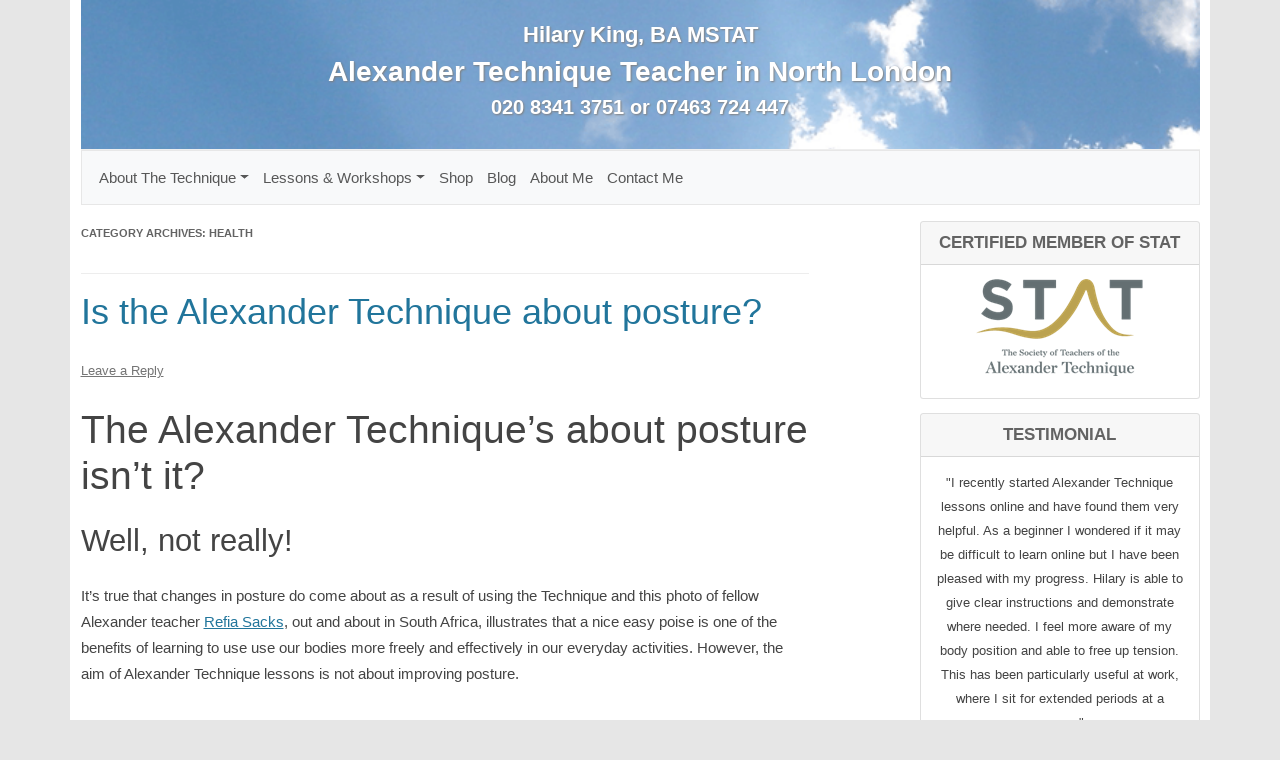

--- FILE ---
content_type: text/html; charset=UTF-8
request_url: https://www.hilaryking.net/blog/category/health/page/5
body_size: 15130
content:
<!DOCTYPE html><html lang=en-GB prefix="og: https://ogp.me/ns#"><head><style>img.lazy{min-height:1px}</style><link href=https://www.hilaryking.net/wp/wp-content/plugins/w3-total-cache/pub/js/lazyload.min.js as=script><meta charset="UTF-8"><meta http-equiv="X-UA-Compatible" content="IE=edge"><meta name="viewport" content="width=device-width, initial-scale=1"><style>.page_header_image {position: relative;padding: 10px;margin: 0;border-bottom: 1px solid #eeeeee;text-align: center;font-size: 1.2rem;line-height: 1.5;}
        .page_header_image {
            background-image: url("https://www.hilaryking.net/wp/wp-content/themes/hilaryking/img/header-768.png");
            background-image: -webkit-image-set(
                    url("https://www.hilaryking.net/wp/wp-content/themes/hilaryking/img/header-768.png") 1x,
                    url("https://www.hilaryking.net/wp/wp-content/themes/hilaryking/img/header.png") 2x
            );
            background-image: image-set(
                    url("https://www.hilaryking.net/wp/wp-content/themes/hilaryking/img/header-768.png") 1x,
                    url("https://www.hilaryking.net/wp/wp-content/themes/hilaryking/img/header.png") 2x
            );
            background-repeat: no-repeat;
            background-size: cover;
        }</style><link rel=preload as=image imagesrcset="https://www.hilaryking.net/wp/wp-content/themes/hilaryking/img/header-768.png 768w, https://www.hilaryking.net/wp/wp-content/themes/hilaryking/img/header.png 1500w" imagesizes=100vw><link rel=profile href="https://gmpg.org/xfn/11"><title>Health Archives | Page 5 Of 5 | Hilary King, MSTAT</title><meta name="robots" content="follow, index, max-snippet:-1, max-video-preview:-1, max-image-preview:large"><link rel=canonical href=https://www.hilaryking.net/blog/category/health/page/5><link rel=prev href=https://www.hilaryking.net/blog/category/health/page/4><meta property="og:locale" content="en_GB"><meta property="og:type" content="article"><meta property="og:title" content="Health Archives | Page 5 Of 5 | Hilary King, MSTAT"><meta property="og:url" content="https://www.hilaryking.net/blog/category/health/page/5"><meta property="og:site_name" content="Hilary King, MSTAT, Alexander Technique Teacher in North London"><meta property="article:publisher" content="https://www.facebook.com/HilaryKingAlexTech/"><meta name="twitter:card" content="summary_large_image"><meta name="twitter:title" content="Health Archives | Page 5 Of 5 | Hilary King, MSTAT"><meta name="twitter:site" content="@StokeyAlexTech"><meta name="twitter:label1" content="Posts"><meta name="twitter:data1" content="47"> <script type=application/ld+json class=rank-math-schema>{"@context":"https://schema.org","@graph":[{"@type":"Place","@id":"https://www.hilaryking.net/#place","address":{"@type":"PostalAddress","streetAddress":"87 Umfreville Road","addressLocality":"Harringay","addressRegion":"London","postalCode":"N4 1RZ","addressCountry":"United Kingdom"}},{"@type":"LocalBusiness","@id":"https://www.hilaryking.net/#organization","name":"Hilary King MSTAT, Alexander Technique Teacher","url":"https://www.hilaryking.net/","sameAs":["https://www.facebook.com/HilaryKingAlexTech/","https://twitter.com/StokeyAlexTech","https://www.instagram.com/alexandertechnique.stokey/","https://uk.linkedin.com/in/hilary-king-412ab93b","https://alexandertechnique.co.uk/users/h-king"],"address":{"@type":"PostalAddress","streetAddress":"87 Umfreville Road","addressLocality":"Harringay","addressRegion":"London","postalCode":"N4 1RZ","addressCountry":"United Kingdom"},"logo":{"@type":"ImageObject","@id":"https://www.hilaryking.net/#logo","url":"https://www.hilaryking.net/wp/wp/wp-content/uploads/2023/05/hilary-king-profile.jpg","contentUrl":"https://www.hilaryking.net/wp/wp/wp-content/uploads/2023/05/hilary-king-profile.jpg","caption":"Hilary King, MSTAT, Alexander Technique Teacher in North London","inLanguage":"en-GB","width":"696","height":"696"},"openingHours":["Monday,Tuesday,Wednesday,Thursday,Friday,Saturday,Sunday 09:00-17:00"],"location":{"@id":"https://www.hilaryking.net/#place"},"image":{"@id":"https://www.hilaryking.net/#logo"},"telephone":"020 8341 3751"},{"@type":"WebSite","@id":"https://www.hilaryking.net/#website","url":"https://www.hilaryking.net","name":"Hilary King, MSTAT, Alexander Technique Teacher in North London","publisher":{"@id":"https://www.hilaryking.net/#organization"},"inLanguage":"en-GB"},{"@type":"BreadcrumbList","@id":"https://www.hilaryking.net/blog/category/health/page/5#breadcrumb","itemListElement":[{"@type":"ListItem","position":"1","item":{"@id":"https://www.hilaryking.net/wp","name":"Home"}},{"@type":"ListItem","position":"2","item":{"@id":"https://www.hilaryking.net/blog/category/health","name":"Health"}}]},{"@type":"CollectionPage","@id":"https://www.hilaryking.net/blog/category/health/page/5#webpage","url":"https://www.hilaryking.net/blog/category/health/page/5","name":"Health Archives | Page 5 Of 5 | Hilary King, MSTAT","isPartOf":{"@id":"https://www.hilaryking.net/#website"},"inLanguage":"en-GB","breadcrumb":{"@id":"https://www.hilaryking.net/blog/category/health/page/5#breadcrumb"}}]}</script> <link rel=dns-prefetch href=//www.googletagmanager.com><style>.archive #nav-above,
					.archive #nav-below,
					.search #nav-above,
					.search #nav-below,
					.blog #nav-below, 
					.blog #nav-above, 
					.navigation.paging-navigation, 
					.navigation.pagination,
					.pagination.paging-pagination, 
					.pagination.pagination, 
					.pagination.loop-pagination, 
					.bicubic-nav-link, 
					#page-nav, 
					.camp-paging, 
					#reposter_nav-pages, 
					.unity-post-pagination, 
					.wordpost_content .nav_post_link { 
						display: none !important; 
					}
					.single-gallery .pagination.gllrpr_pagination {
						display: block !important; 
					}</style><style id=wp-img-auto-sizes-contain-inline-css>img:is([sizes=auto i],[sizes^="auto," i]){contain-intrinsic-size:3000px 1500px}
/*# sourceURL=wp-img-auto-sizes-contain-inline-css */</style><link rel=stylesheet href=https://www.hilaryking.net/wp/wp-content/cache/minify/e94a6.css media=all><style id=wp-block-library-inline-css>/*<![CDATA[*/:root{--wp-block-synced-color:#7a00df;--wp-block-synced-color--rgb:122,0,223;--wp-bound-block-color:var(--wp-block-synced-color);--wp-editor-canvas-background:#ddd;--wp-admin-theme-color:#007cba;--wp-admin-theme-color--rgb:0,124,186;--wp-admin-theme-color-darker-10:#006ba1;--wp-admin-theme-color-darker-10--rgb:0,107,160.5;--wp-admin-theme-color-darker-20:#005a87;--wp-admin-theme-color-darker-20--rgb:0,90,135;--wp-admin-border-width-focus:2px}@media (min-resolution:192dpi){:root{--wp-admin-border-width-focus:1.5px}}.wp-element-button{cursor:pointer}:root .has-very-light-gray-background-color{background-color:#eee}:root .has-very-dark-gray-background-color{background-color:#313131}:root .has-very-light-gray-color{color:#eee}:root .has-very-dark-gray-color{color:#313131}:root .has-vivid-green-cyan-to-vivid-cyan-blue-gradient-background{background:linear-gradient(135deg,#00d084,#0693e3)}:root .has-purple-crush-gradient-background{background:linear-gradient(135deg,#34e2e4,#4721fb 50%,#ab1dfe)}:root .has-hazy-dawn-gradient-background{background:linear-gradient(135deg,#faaca8,#dad0ec)}:root .has-subdued-olive-gradient-background{background:linear-gradient(135deg,#fafae1,#67a671)}:root .has-atomic-cream-gradient-background{background:linear-gradient(135deg,#fdd79a,#004a59)}:root .has-nightshade-gradient-background{background:linear-gradient(135deg,#330968,#31cdcf)}:root .has-midnight-gradient-background{background:linear-gradient(135deg,#020381,#2874fc)}:root{--wp--preset--font-size--normal:16px;--wp--preset--font-size--huge:42px}.has-regular-font-size{font-size:1em}.has-larger-font-size{font-size:2.625em}.has-normal-font-size{font-size:var(--wp--preset--font-size--normal)}.has-huge-font-size{font-size:var(--wp--preset--font-size--huge)}.has-text-align-center{text-align:center}.has-text-align-left{text-align:left}.has-text-align-right{text-align:right}.has-fit-text{white-space:nowrap!important}#end-resizable-editor-section{display:none}.aligncenter{clear:both}.items-justified-left{justify-content:flex-start}.items-justified-center{justify-content:center}.items-justified-right{justify-content:flex-end}.items-justified-space-between{justify-content:space-between}.screen-reader-text{border:0;clip-path:inset(50%);height:1px;margin:-1px;overflow:hidden;padding:0;position:absolute;width:1px;word-wrap:normal!important}.screen-reader-text:focus{background-color:#ddd;clip-path:none;color:#444;display:block;font-size:1em;height:auto;left:5px;line-height:normal;padding:15px 23px 14px;text-decoration:none;top:5px;width:auto;z-index:100000}html :where(.has-border-color){border-style:solid}html :where([style*=border-top-color]){border-top-style:solid}html :where([style*=border-right-color]){border-right-style:solid}html :where([style*=border-bottom-color]){border-bottom-style:solid}html :where([style*=border-left-color]){border-left-style:solid}html :where([style*=border-width]){border-style:solid}html :where([style*=border-top-width]){border-top-style:solid}html :where([style*=border-right-width]){border-right-style:solid}html :where([style*=border-bottom-width]){border-bottom-style:solid}html :where([style*=border-left-width]){border-left-style:solid}html :where(img[class*=wp-image-]){height:auto;max-width:100%}:where(figure){margin:0 0 1em}html :where(.is-position-sticky){--wp-admin--admin-bar--position-offset:var(--wp-admin--admin-bar--height,0px)}@media screen and (max-width:600px){html :where(.is-position-sticky){--wp-admin--admin-bar--position-offset:0px}}

/*# sourceURL=wp-block-library-inline-css *//*]]>*/</style><style id=global-styles-inline-css>/*<![CDATA[*/:root{--wp--preset--aspect-ratio--square: 1;--wp--preset--aspect-ratio--4-3: 4/3;--wp--preset--aspect-ratio--3-4: 3/4;--wp--preset--aspect-ratio--3-2: 3/2;--wp--preset--aspect-ratio--2-3: 2/3;--wp--preset--aspect-ratio--16-9: 16/9;--wp--preset--aspect-ratio--9-16: 9/16;--wp--preset--color--black: #000000;--wp--preset--color--cyan-bluish-gray: #abb8c3;--wp--preset--color--white: #fff;--wp--preset--color--pale-pink: #f78da7;--wp--preset--color--vivid-red: #cf2e2e;--wp--preset--color--luminous-vivid-orange: #ff6900;--wp--preset--color--luminous-vivid-amber: #fcb900;--wp--preset--color--light-green-cyan: #7bdcb5;--wp--preset--color--vivid-green-cyan: #00d084;--wp--preset--color--pale-cyan-blue: #8ed1fc;--wp--preset--color--vivid-cyan-blue: #0693e3;--wp--preset--color--vivid-purple: #9b51e0;--wp--preset--color--blue: #21759b;--wp--preset--color--dark-gray: #444;--wp--preset--color--medium-gray: #9f9f9f;--wp--preset--color--light-gray: #e6e6e6;--wp--preset--gradient--vivid-cyan-blue-to-vivid-purple: linear-gradient(135deg,rgb(6,147,227) 0%,rgb(155,81,224) 100%);--wp--preset--gradient--light-green-cyan-to-vivid-green-cyan: linear-gradient(135deg,rgb(122,220,180) 0%,rgb(0,208,130) 100%);--wp--preset--gradient--luminous-vivid-amber-to-luminous-vivid-orange: linear-gradient(135deg,rgb(252,185,0) 0%,rgb(255,105,0) 100%);--wp--preset--gradient--luminous-vivid-orange-to-vivid-red: linear-gradient(135deg,rgb(255,105,0) 0%,rgb(207,46,46) 100%);--wp--preset--gradient--very-light-gray-to-cyan-bluish-gray: linear-gradient(135deg,rgb(238,238,238) 0%,rgb(169,184,195) 100%);--wp--preset--gradient--cool-to-warm-spectrum: linear-gradient(135deg,rgb(74,234,220) 0%,rgb(151,120,209) 20%,rgb(207,42,186) 40%,rgb(238,44,130) 60%,rgb(251,105,98) 80%,rgb(254,248,76) 100%);--wp--preset--gradient--blush-light-purple: linear-gradient(135deg,rgb(255,206,236) 0%,rgb(152,150,240) 100%);--wp--preset--gradient--blush-bordeaux: linear-gradient(135deg,rgb(254,205,165) 0%,rgb(254,45,45) 50%,rgb(107,0,62) 100%);--wp--preset--gradient--luminous-dusk: linear-gradient(135deg,rgb(255,203,112) 0%,rgb(199,81,192) 50%,rgb(65,88,208) 100%);--wp--preset--gradient--pale-ocean: linear-gradient(135deg,rgb(255,245,203) 0%,rgb(182,227,212) 50%,rgb(51,167,181) 100%);--wp--preset--gradient--electric-grass: linear-gradient(135deg,rgb(202,248,128) 0%,rgb(113,206,126) 100%);--wp--preset--gradient--midnight: linear-gradient(135deg,rgb(2,3,129) 0%,rgb(40,116,252) 100%);--wp--preset--font-size--small: 13px;--wp--preset--font-size--medium: 20px;--wp--preset--font-size--large: 36px;--wp--preset--font-size--x-large: 42px;--wp--preset--spacing--20: 0.44rem;--wp--preset--spacing--30: 0.67rem;--wp--preset--spacing--40: 1rem;--wp--preset--spacing--50: 1.5rem;--wp--preset--spacing--60: 2.25rem;--wp--preset--spacing--70: 3.38rem;--wp--preset--spacing--80: 5.06rem;--wp--preset--shadow--natural: 6px 6px 9px rgba(0, 0, 0, 0.2);--wp--preset--shadow--deep: 12px 12px 50px rgba(0, 0, 0, 0.4);--wp--preset--shadow--sharp: 6px 6px 0px rgba(0, 0, 0, 0.2);--wp--preset--shadow--outlined: 6px 6px 0px -3px rgb(255, 255, 255), 6px 6px rgb(0, 0, 0);--wp--preset--shadow--crisp: 6px 6px 0px rgb(0, 0, 0);}:where(.is-layout-flex){gap: 0.5em;}:where(.is-layout-grid){gap: 0.5em;}body .is-layout-flex{display: flex;}.is-layout-flex{flex-wrap: wrap;align-items: center;}.is-layout-flex > :is(*, div){margin: 0;}body .is-layout-grid{display: grid;}.is-layout-grid > :is(*, div){margin: 0;}:where(.wp-block-columns.is-layout-flex){gap: 2em;}:where(.wp-block-columns.is-layout-grid){gap: 2em;}:where(.wp-block-post-template.is-layout-flex){gap: 1.25em;}:where(.wp-block-post-template.is-layout-grid){gap: 1.25em;}.has-black-color{color: var(--wp--preset--color--black) !important;}.has-cyan-bluish-gray-color{color: var(--wp--preset--color--cyan-bluish-gray) !important;}.has-white-color{color: var(--wp--preset--color--white) !important;}.has-pale-pink-color{color: var(--wp--preset--color--pale-pink) !important;}.has-vivid-red-color{color: var(--wp--preset--color--vivid-red) !important;}.has-luminous-vivid-orange-color{color: var(--wp--preset--color--luminous-vivid-orange) !important;}.has-luminous-vivid-amber-color{color: var(--wp--preset--color--luminous-vivid-amber) !important;}.has-light-green-cyan-color{color: var(--wp--preset--color--light-green-cyan) !important;}.has-vivid-green-cyan-color{color: var(--wp--preset--color--vivid-green-cyan) !important;}.has-pale-cyan-blue-color{color: var(--wp--preset--color--pale-cyan-blue) !important;}.has-vivid-cyan-blue-color{color: var(--wp--preset--color--vivid-cyan-blue) !important;}.has-vivid-purple-color{color: var(--wp--preset--color--vivid-purple) !important;}.has-black-background-color{background-color: var(--wp--preset--color--black) !important;}.has-cyan-bluish-gray-background-color{background-color: var(--wp--preset--color--cyan-bluish-gray) !important;}.has-white-background-color{background-color: var(--wp--preset--color--white) !important;}.has-pale-pink-background-color{background-color: var(--wp--preset--color--pale-pink) !important;}.has-vivid-red-background-color{background-color: var(--wp--preset--color--vivid-red) !important;}.has-luminous-vivid-orange-background-color{background-color: var(--wp--preset--color--luminous-vivid-orange) !important;}.has-luminous-vivid-amber-background-color{background-color: var(--wp--preset--color--luminous-vivid-amber) !important;}.has-light-green-cyan-background-color{background-color: var(--wp--preset--color--light-green-cyan) !important;}.has-vivid-green-cyan-background-color{background-color: var(--wp--preset--color--vivid-green-cyan) !important;}.has-pale-cyan-blue-background-color{background-color: var(--wp--preset--color--pale-cyan-blue) !important;}.has-vivid-cyan-blue-background-color{background-color: var(--wp--preset--color--vivid-cyan-blue) !important;}.has-vivid-purple-background-color{background-color: var(--wp--preset--color--vivid-purple) !important;}.has-black-border-color{border-color: var(--wp--preset--color--black) !important;}.has-cyan-bluish-gray-border-color{border-color: var(--wp--preset--color--cyan-bluish-gray) !important;}.has-white-border-color{border-color: var(--wp--preset--color--white) !important;}.has-pale-pink-border-color{border-color: var(--wp--preset--color--pale-pink) !important;}.has-vivid-red-border-color{border-color: var(--wp--preset--color--vivid-red) !important;}.has-luminous-vivid-orange-border-color{border-color: var(--wp--preset--color--luminous-vivid-orange) !important;}.has-luminous-vivid-amber-border-color{border-color: var(--wp--preset--color--luminous-vivid-amber) !important;}.has-light-green-cyan-border-color{border-color: var(--wp--preset--color--light-green-cyan) !important;}.has-vivid-green-cyan-border-color{border-color: var(--wp--preset--color--vivid-green-cyan) !important;}.has-pale-cyan-blue-border-color{border-color: var(--wp--preset--color--pale-cyan-blue) !important;}.has-vivid-cyan-blue-border-color{border-color: var(--wp--preset--color--vivid-cyan-blue) !important;}.has-vivid-purple-border-color{border-color: var(--wp--preset--color--vivid-purple) !important;}.has-vivid-cyan-blue-to-vivid-purple-gradient-background{background: var(--wp--preset--gradient--vivid-cyan-blue-to-vivid-purple) !important;}.has-light-green-cyan-to-vivid-green-cyan-gradient-background{background: var(--wp--preset--gradient--light-green-cyan-to-vivid-green-cyan) !important;}.has-luminous-vivid-amber-to-luminous-vivid-orange-gradient-background{background: var(--wp--preset--gradient--luminous-vivid-amber-to-luminous-vivid-orange) !important;}.has-luminous-vivid-orange-to-vivid-red-gradient-background{background: var(--wp--preset--gradient--luminous-vivid-orange-to-vivid-red) !important;}.has-very-light-gray-to-cyan-bluish-gray-gradient-background{background: var(--wp--preset--gradient--very-light-gray-to-cyan-bluish-gray) !important;}.has-cool-to-warm-spectrum-gradient-background{background: var(--wp--preset--gradient--cool-to-warm-spectrum) !important;}.has-blush-light-purple-gradient-background{background: var(--wp--preset--gradient--blush-light-purple) !important;}.has-blush-bordeaux-gradient-background{background: var(--wp--preset--gradient--blush-bordeaux) !important;}.has-luminous-dusk-gradient-background{background: var(--wp--preset--gradient--luminous-dusk) !important;}.has-pale-ocean-gradient-background{background: var(--wp--preset--gradient--pale-ocean) !important;}.has-electric-grass-gradient-background{background: var(--wp--preset--gradient--electric-grass) !important;}.has-midnight-gradient-background{background: var(--wp--preset--gradient--midnight) !important;}.has-small-font-size{font-size: var(--wp--preset--font-size--small) !important;}.has-medium-font-size{font-size: var(--wp--preset--font-size--medium) !important;}.has-large-font-size{font-size: var(--wp--preset--font-size--large) !important;}.has-x-large-font-size{font-size: var(--wp--preset--font-size--x-large) !important;}
/*# sourceURL=global-styles-inline-css *//*]]>*/</style><style id=classic-theme-styles-inline-css>/*! This file is auto-generated */
.wp-block-button__link{color:#fff;background-color:#32373c;border-radius:9999px;box-shadow:none;text-decoration:none;padding:calc(.667em + 2px) calc(1.333em + 2px);font-size:1.125em}.wp-block-file__button{background:#32373c;color:#fff;text-decoration:none}
/*# sourceURL=/wp-includes/css/classic-themes.min.css */</style><link rel=stylesheet href=https://www.hilaryking.net/wp/wp-content/cache/minify/b6a46.css media=all> <script src=https://www.hilaryking.net/wp/wp-content/cache/minify/9d09f.js type="090e9641e67a8755bae51b85-text/javascript"></script> <script src=https://www.hilaryking.net/wp/wp-content/cache/minify/ba59c.js defer type="090e9641e67a8755bae51b85-text/javascript"></script>   <script src="https://www.googletagmanager.com/gtag/js?id=GT-552Q5D9" id=google_gtagjs-js async type="090e9641e67a8755bae51b85-text/javascript"></script> <script id=google_gtagjs-js-after type="090e9641e67a8755bae51b85-text/javascript">window.dataLayer = window.dataLayer || [];function gtag(){dataLayer.push(arguments);}
gtag("set","linker",{"domains":["www.hilaryking.net"]});
gtag("js", new Date());
gtag("set", "developer_id.dZTNiMT", true);
gtag("config", "GT-552Q5D9");
//# sourceURL=google_gtagjs-js-after</script> <meta name="generator" content="Site Kit by Google 1.170.0"><link rel=alternate type=application/rss+xml title="RSS 2.0 Feed" href=https://www.hilaryking.net/feed></head><body class="archive paged category category-health category-6 wp-embed-responsive paged-5 category-paged-5 wp-theme-twentytwelve wp-child-theme-hilaryking single-author" itemscope itemtype=https://schema.org/Webpage><div id=content-wrapper class=container><header class=site-header><div class=page_header_image><div class=site-title><div class=site-title-heading>Hilary King, BA MSTAT</div><div class=site-description><a href=/ title="Alexander Technique Lessons &amp; Workshops in Harringay, North London">Alexander Technique Teacher in North London</a></div><div class=phone><a href=tel:+442083413751>020 8341 3751</a> or <a href=tel:+447463724447>07463 724 447</a></div></div></div><nav id=mainNav class="navbar navbar-expand-md navbar-light bg-light" role=navigation><div class=container> <button class=navbar-toggler type=button data-bs-toggle=collapse data-bs-target=#bs-example-navbar-collapse-1 aria-controls=bs-example-navbar-collapse-1 aria-expanded=false aria-label="Toggle navigation"> <span class=navbar-toggler-icon></span> </button><div id=bs-example-navbar-collapse-1 class="collapse navbar-collapse"><ul id=menu-primary-navigation class="nav navbar-nav" itemscope itemtype=http://www.schema.org/SiteNavigationElement><li id=menu-item-698 class="menu-item menu-item-type-custom menu-item-object-custom menu-item-has-children dropdown menu-item-698 nav-item"><a href=# aria-expanded=false class="dropdown-toggle nav-link" id=menu-item-dropdown-698 data-bs-toggle=dropdown><span itemprop=name>About The Technique</span></a><ul class=dropdown-menu aria-labelledby=menu-item-dropdown-698> <li id=menu-item-719 class="menu-item menu-item-type-post_type menu-item-object-page menu-item-719 nav-item"><a itemprop=url href=https://www.hilaryking.net/introduction class=dropdown-item><span itemprop=name>What is the Alexander Technique?</span></a></li> <li id=menu-item-700 class="menu-item menu-item-type-post_type_archive menu-item-object-glossary menu-item-700 nav-item"><a itemprop=url href=https://www.hilaryking.net/glossary class=dropdown-item><span itemprop=name>Glossary</span></a></li> <li id=menu-item-699 class="menu-item menu-item-type-post_type_archive menu-item-object-article menu-item-699 nav-item"><a itemprop=url href=https://www.hilaryking.net/alexander-technique class=dropdown-item><span itemprop=name>Articles &#038; Notes</span></a></li> <li id=menu-item-2418 class="menu-item menu-item-type-custom menu-item-object-custom menu-item-2418 nav-item"><div class=dropdown-divider  itemprop=url class="dropdown-item dropdown-divider"><span itemprop=name>dropdown-divider</span></div></li> <li id=menu-item-2419 class="menu-item menu-item-type-custom menu-item-object-custom menu-item-2419 nav-item"><span itemprop=url class="dropdown-item dropdown-item-text"><span itemprop=name>Common Reasons To Use AT</span></span></li> <li id=menu-item-2421 class="menu-item menu-item-type-post_type menu-item-object-article menu-item-2421 nav-item"><a itemprop=url href=https://www.hilaryking.net/alexander-technique/alexander-technique-can-help-low-back-pain class=dropdown-item><span itemprop=name>Back Pain</span></a></li> <li id=menu-item-2422 class="menu-item menu-item-type-post_type menu-item-object-article menu-item-2422 nav-item"><a itemprop=url href=https://www.hilaryking.net/alexander-technique/alexander-technique-helps-neck-pain-and-headaches class=dropdown-item><span itemprop=name>Neck Pain &#038; Headaches</span></a></li> <li id=menu-item-2423 class="menu-item menu-item-type-post_type menu-item-object-article menu-item-2423 nav-item"><a itemprop=url href=https://www.hilaryking.net/alexander-technique/repetitive-strain-injury-rsi class=dropdown-item><span itemprop=name>Repetitive Strain Injury (RSI) Explained</span></a></li> <li id=menu-item-2424 class="menu-item menu-item-type-post_type menu-item-object-post menu-item-2424 nav-item"><a itemprop=url href=https://www.hilaryking.net/blog/alexander-technique/alexander-technique-and-anxiet class=dropdown-item><span itemprop=name>Stress &#038; Anxiety</span></a></li> <li id=menu-item-2303 class="menu-item menu-item-type-post_type menu-item-object-article menu-item-2303 nav-item"><a itemprop=url href=https://www.hilaryking.net/alexander-technique/pregnancy-childbirth-and-the-alexander-technique class=dropdown-item><span itemprop=name>Pregnancy &#038; Childbirth</span></a></li></ul> </li> <li id=menu-item-1694 class="menu-item menu-item-type-custom menu-item-object-custom menu-item-has-children dropdown menu-item-1694 nav-item"><a href=# aria-expanded=false class="dropdown-toggle nav-link" id=menu-item-dropdown-1694 data-bs-toggle=dropdown><span itemprop=name>Lessons &#038; Workshops</span></a><ul class=dropdown-menu aria-labelledby=menu-item-dropdown-1694> <li id=menu-item-720 class="menu-item menu-item-type-post_type menu-item-object-page menu-item-720 nav-item"><a itemprop=url href=https://www.hilaryking.net/individual-alexander-technique-lessons class=dropdown-item><span itemprop=name>In-person Alexander Lessons</span></a></li> <li id=menu-item-1620 class="menu-item menu-item-type-post_type menu-item-object-page menu-item-1620 nav-item"><a itemprop=url href=https://www.hilaryking.net/alexander-technique-online class=dropdown-item><span itemprop=name>Online Lessons</span></a></li> <li id=menu-item-2425 class="menu-item menu-item-type-custom menu-item-object-custom menu-item-2425 nav-item"><div class=dropdown-divider  itemprop=url class="dropdown-item dropdown-divider"><span itemprop=name>dropdown-divider</span></div></li> <li id=menu-item-1286 class="menu-item menu-item-type-post_type_archive menu-item-object-workshops menu-item-1286 nav-item"><a itemprop=url href=https://www.hilaryking.net/alexander-technique/events class=dropdown-item><span itemprop=name>Workshops / Special Offers</span></a></li> <li id=menu-item-2426 class="menu-item menu-item-type-custom menu-item-object-custom menu-item-2426 nav-item"><div class=dropdown-divider  itemprop=url class="dropdown-item dropdown-divider"><span itemprop=name>dropdown-divider</span></div></li> <li id=menu-item-2811 class="menu-item menu-item-type-post_type menu-item-object-page menu-item-2811 nav-item"><a itemprop=url href=https://www.hilaryking.net/testimonials class=dropdown-item><span itemprop=name>Testimonials From My Students</span></a></li> <li id=menu-item-716 class="menu-item menu-item-type-post_type menu-item-object-page menu-item-716 nav-item"><a itemprop=url href=https://www.hilaryking.net/gift-vouchers class=dropdown-item><span itemprop=name>Gift Vouchers</span></a></li></ul> </li> <li id=menu-item-736 class="menu-item menu-item-type-post_type_archive menu-item-object-readinglist menu-item-736 nav-item"><a itemprop=url href=https://www.hilaryking.net/books class=nav-link><span itemprop=name>Shop</span></a></li> <li id=menu-item-695 class="menu-item menu-item-type-post_type menu-item-object-page current_page_parent menu-item-695 nav-item"><a itemprop=url href=https://www.hilaryking.net/blog class=nav-link><span itemprop=name>Blog</span></a></li> <li id=menu-item-727 class="menu-item menu-item-type-post_type menu-item-object-page menu-item-727 nav-item"><a itemprop=url href=https://www.hilaryking.net/biography class=nav-link><span itemprop=name>About Me</span></a></li> <li id=menu-item-733 class="menu-item menu-item-type-post_type menu-item-object-page menu-item-733 nav-item"><a itemprop=url href=https://www.hilaryking.net/contact class=nav-link><span itemprop=name>Contact Me</span></a></li></ul></div></div></nav></header><section id=primary class=site-content><div id=content role=main><header class=archive-header><h1 class="archive-title"> Category Archives: <span>Health</span></h1></header><article id=post-60 class="post-60 post type-post status-publish format-standard hentry category-alexander-technique category-health tag-alexander-technique-classes"><header class=entry-header><h1 class="entry-title"> <a href=https://www.hilaryking.net/blog/alexander-technique/is-the-alexander-technique-abo rel=bookmark>Is the Alexander Technique about posture?</a></h1><div class=comments-link> <a href=https://www.hilaryking.net/blog/alexander-technique/is-the-alexander-technique-abo#respond><span class=leave-reply>Leave a Reply</span></a></div></header><div class=entry-content><h2><span style="font-size: 1.25em;">The Alexander Technique&#8217;s about posture isn&#8217;t it</span><span style="font-size: 1.25em;">?  </span></h2><h2><span style="font-size: 1em;">Well, not really! </span></h2><p><span style="font-size: 1em;">It&#8217;s true that changes in posture do come about as a result of using the Technique and this photo of fellow Alexander teacher <a href=https://www.lcatt.org.uk/ target=_blank rel=noopener>Refia Sacks</a>, out and about in South Africa, illustrates that a nice easy poise is one of the benefits of learning to use use our bodies more freely and effectively in our everyday activities. However, the aim of Alexander Technique lessons is not about improving posture.</span></p><div></div><div><span style="font-size: 1em;"> </span></div><div><span style="font-size: 1em;"><a href=https://www.hilaryking.net/wp/wp-content/uploads/2012/01/Refia.Sacks%20jpg.jpg><img fetchpriority=high decoding=async class="mt-image-left alignleft lazy" style="float: left; margin: 0 20px 20px 0;" src="data:image/svg+xml,%3Csvg%20xmlns='http://www.w3.org/2000/svg'%20viewBox='0%200%20500%20375'%3E%3C/svg%3E" data-src="https://www.hilaryking.net/wp/wp-content/uploads/2012/01/Refia.Sacks jpg-thumb-500x375-95.jpg" alt="Refia.Sacks jpg.jpg" width=500 height=375></a></span></div><div></div><div></div><div></div><div></div><div></div><div></div><div></div><div></div><div></div><div></div><div></div><div></div><div></div><div></div><div></div><div></div><div></div><div></div><div></div><div></div><div></div><div></div><div></div><div></div><div style="text-align: left;"></div><div></div><div></div><h4 style="text-align: left;">Refia Sacks &#8211; sitting with casual poise</h4><p style="text-align: left;">In AT lessons, we learn how to move around and use our bodies in a coordinated way without tension and it is the quality of our body-use that is all important. As we allow our bodies to work the way they are designed to, our posture does tend to improve. But that is an outcome, not the aim.</p><p><span style="font-size: 1rem;">Some people manage to retain their good body </span><a style="font-size: 1rem;" href=/glossary/use>use</a><span style="font-size: 1rem;"> into adulthood, without ever having an Alexander Technique lesson. However, most adults lose the free and often graceful movements that we had as children and often end up rather &#8216;crumpled&#8217;, with a variety of aches and pains. One of the joys of having Alexander lessons is that we can often regain &#8211; or find &#8211; some of the co-ordination and freedom of movement that is more natural to our bodies.</span></p><div><p><img decoding=async class="alignnone size-full wp-image-2366 lazy" src="data:image/svg+xml,%3Csvg%20xmlns='http://www.w3.org/2000/svg'%20viewBox='0%200%20450%20406'%3E%3C/svg%3E" data-src=https://www.hilaryking.net/wp/wp-content/uploads/2012/01/Quietly-knitting-21-12-2008-s-1.jpg alt width=450 height=406></p><div><h3>Natural, easy poise whilst working</h3><p>I watched this woman in Mexico as she sat quietly working away at her knitting and she demonstrates that adults can indeed sit and work in a relaxed manner, with a lengthened spine and good posture. As she sits in the café, she has a lovely strong back and quiet poise, which allows her arms to move <a href=/glossary/free>freely</a> as she concentrates and works on her task. Too many people drop their neck and head forwards to do knitting, computing and similar tasks, The result is that they get neck and back pain from their <a href=/glossary/mis-use>mis-use</a> and from the weight of the head dragging down towards their hands. Such poor posture and body-use can contribute to developing <a href=/alexander-technique/repetitive-strain-injury-rsi>RSI</a>, particularly if there is lots of habitual muscle tension.</p><p>I doubt this woman has had AT lessons and there is no knowing how much attention she has paid to thinking about how she uses her body.  This woman appears to be comfortable in her body. How many people do you see sitting at desks, pianos and computers, who have a similar free and easy poise and balance in their body as they work?</p><p>If you want to re-find your natural poise and freedom of movement and would like to prevent having pain whilst you work, come and try some 1:1 <a href=/individual-alexander-technique-lessons>Alexander Technique lessons</a>.</p></div></div></div><footer class=entry-meta> This entry was posted in <a href=https://www.hilaryking.net/blog/category/alexander-technique rel="category tag">Alexander Technique</a>, <a href=https://www.hilaryking.net/blog/category/health rel="category tag">Health</a> and tagged <a href=https://www.hilaryking.net/blog/tag/alexander-technique-classes rel=tag>Alexander Technique classes</a></footer></article><article id=post-58 class="post-58 post type-post status-publish format-standard hentry category-alexander-technique category-general category-health tag-back-pain-research"><header class=entry-header><h1 class="entry-title"> <a href=https://www.hilaryking.net/blog/alexander-technique/yoga-aids-back-pain-but-not-as-much-as-24-alexander-lessons rel=bookmark>Yoga Aids Back Pain &#8211; but not as much as 24 Alexander Lessons</a></h1><div class=comments-link> <a href=https://www.hilaryking.net/blog/alexander-technique/yoga-aids-back-pain-but-not-as-much-as-24-alexander-lessons#respond><span class=leave-reply>Leave a Reply</span></a></div></header><div class=entry-content><h2>University of York <a href=http://www.york.ac.uk/news-and-events/news/2011/research/yoga-back-pain/ target=_blank rel=noopener>Research</a> Finds Yoga Aids Chronic Back Pain</h2><p>More good news for back pain sufferers and for complementary therapists!  Another interesting research trial at the University of York, funded by Arthritis Research UK, has found that yoga helped people with back pain more than conventional GP treatment.</p><p>These results were then compared with the findings of the ATEAM Trial into treatments for chronic back pain (in which the Alexander Technique was found to be more effective than either massage and GP treatment) and it was found that:</p><p><em>&#8216;The results suggested that the 12-week yoga group programme may improve back function more than exercise and manipulation, cognitive-behaviour treatment and six sessions of 1-to-1 Alexander technique, but not as much as 24 sessions of 1-to-1 Alexander technique&#8217;.</em></p><p>Interestingly, the <a href=http://www.stat.org.uk/pages/research.htm target=_blank rel=noopener>Society of Teachers of the Alexander Technique Scientific Research Committee</a> have pointed out that the <a href=/alexander-technique/alexander-technique-can-help-low-back-pain>ATEAM Trial</a> also found significant reductions in pain experienced by the subjects having <a href=/individual-alexander-technique-lessons>Alexander lessons</a>, whereas the Yoga Trial did not report a significant level of pain reduction.</p><p>It is good that a body of research into the Alexander Technique and other disciplines is growing and that the findings are very encouraging and support our work as Alexander teachers.</p><p>As the comment below describes, people who just rely on drugs become habituated to them and then the drug don&#8217;t work. Learning techniques such as yoga and the Alexander Technique  gives people tools that they can use throughout their lives to improve their body use and to lesson problems such as back pain.</p></div><footer class=entry-meta> This entry was posted in <a href=https://www.hilaryking.net/blog/category/alexander-technique rel="category tag">Alexander Technique</a>, <a href=https://www.hilaryking.net/blog/category/general rel="category tag">General</a>, <a href=https://www.hilaryking.net/blog/category/health rel="category tag">Health</a> and tagged <a href=https://www.hilaryking.net/blog/tag/back-pain-research rel=tag>back pain research</a></footer></article><article id=post-57 class="post-57 post type-post status-publish format-standard hentry category-alexander-technique category-general category-health tag-back-pain-and-high-heels"><header class=entry-header><h1 class="entry-title"> <a href=https://www.hilaryking.net/blog/alexander-technique/high-heels-are-damaging-women rel=bookmark>High Heels are Damaging Women</a></h1><div class=comments-link> <a href=https://www.hilaryking.net/blog/alexander-technique/high-heels-are-damaging-women#respond><span class=leave-reply>Leave a Reply</span></a></div></header><div class=entry-content><p><font class=Apple-style-span style="font-size: 1.25em; "><b>&#8216;A Modern Torture&#8217; </b><font class=Apple-style-span style="font-size: 0.8em; ">is how Polly Vernon describes the wearing and &#8216;Invasion of the Killer Heels&#8217; in <a href="http://www.thesundaytimes.co.uk/sto/public/sitesearch.do?querystring=killer+heels&amp;sectionId=2&amp;p=sto&amp;bl=on&amp;pf=all" target=_blank rel=noopener>The Times Magazine</a> on 22.10.11. It&#8217;s a excellent article to read, with graphic illustrations of famous women falling off their high heels in public.</font></font></p><div></div><div>You can see an X Ray photo of a foot coping with being in a stiletto <a href=/blog/alexander-technique/high-heels---the-inside-story>here</a>.<br><font class=Apple-style-span style="font-size: 1.25em; "></font></p><div><font class=Apple-style-span style="font-size: 1.25em; "><font class=Apple-style-span style="font-size: 0.8em; "><br></font></font></div><div>As an Alexander Teacher, I have worked with several women who have back pain and problematic feet because of distortions in their posture which have mainly been created by wearing high heels continually.</div><div></div><div>The good news is, it is possible to undo a great deal of the damage, if women are willing to give up wearing high heels all the time and learn to use their bodies differently, by having <a href=/individual-alexander-technique-lessons>Alexander Technique lessons</a>.</div><div></div><div>You can read more in my <a href=/alexander-technique/back-pain-and-high-heels>article on Back Pain and High Heels</a></div></div></div><footer class=entry-meta> This entry was posted in <a href=https://www.hilaryking.net/blog/category/alexander-technique rel="category tag">Alexander Technique</a>, <a href=https://www.hilaryking.net/blog/category/general rel="category tag">General</a>, <a href=https://www.hilaryking.net/blog/category/health rel="category tag">Health</a> and tagged <a href=https://www.hilaryking.net/blog/tag/back-pain-and-high-heels rel=tag>back pain and high heels</a></footer></article><article id=post-56 class="post-56 post type-post status-publish format-standard hentry category-alexander-technique category-health tag-alexander-technique-research"><header class=entry-header><h1 class="entry-title"> <a href=https://www.hilaryking.net/blog/alexander-technique/more-research-into-the-alexand rel=bookmark>More Research Into the Alexander Technique</a></h1><div class=comments-link> <a href=https://www.hilaryking.net/blog/alexander-technique/more-research-into-the-alexand#respond><span class=leave-reply>Leave a Reply</span></a></div></header><div class=entry-content><div><b>Fascinating Research Trial into Standing</b></div><div></div><div>Recently, I was delighted to be a research subject at the&nbsp;prestigious&nbsp;UCL Institute of Neurology, Queen Square London.&nbsp;</div><div></div><div>The research study, which is run by Prof. Brian Day&#8217;s <a href=http://www.ucl.ac.uk/ion/departments/sobell/Research/Bday target=_blank rel=noopener>Whole Body Sensorimotor Lab</a> is investigating whole-body actions and the neural processes that control them. &nbsp;Dr Tim Cacciatore is looking at the way Alexander Technique Teachers use our bodies when we move, compared&nbsp;with the way matched members of the public, who have never had any <a href=/individual-alexander-technique-lessons>Alexander lessons</a>.</div><div></div><div>For the research, I was all wired up with infrared body markers on my arms, legs, spine and skull and signals from these were picked up by&nbsp;sensors as I moved. I also sat and stood on some force plates, that measured my force levels as I moved.&nbsp;</div><div></div><div>Gradually an outline of my skeleton appeared on the computer and I could observe the way I had been moving. Dr Cacciatore has already published some findings related to this type of research and it was fascinating to be involved. I shall be very interested to find out the results of this study when it is published. Watch this space for further info about this research trial.</div><div></div><div>This type of research not only increases our understanding of the Alexander Technique but its findings may eventually be used to help people who suffer from disorders resulting from damage to the central nervous system.</div><div></div><div>Information about a previous study by this research team may be found <a href="http://www.massagemag.com/News/massage-news.php?id=11730&amp;catid=304&amp;title=Research%20Exclusive-%20A%20Closer%20Look%20at%20Alexander%20Technique%20Coordination" target=_blank rel=noopener>here</a>.</div></div><footer class=entry-meta> This entry was posted in <a href=https://www.hilaryking.net/blog/category/alexander-technique rel="category tag">Alexander Technique</a>, <a href=https://www.hilaryking.net/blog/category/health rel="category tag">Health</a> and tagged <a href=https://www.hilaryking.net/blog/tag/alexander-technique-research rel=tag>Alexander Technique Research</a></footer></article><article id=post-55 class="post-55 post type-post status-publish format-standard hentry category-alexander-notices category-alexander-technique category-health tag-alexander-technique-research"><header class=entry-header><h1 class="entry-title"> <a href=https://www.hilaryking.net/blog/alexander-technique/alexander-technique-research rel=bookmark>Alexander Technique Research to Help Neck Pain</a></h1><div class=comments-link> <a href=https://www.hilaryking.net/blog/alexander-technique/alexander-technique-research#respond><span class=leave-reply>Leave a Reply</span></a></div></header><div class=entry-content><p><b><font class=Apple-style-span style="font-size: 1.25em; ">Research to Help Chronic Neck Pain</font></b></p><div><b><font class=Apple-style-span style="font-size: 1.25em; "><br></font></b></div><div><font class=Apple-style-span style="font-size: 1em; ">Another major research trial into the Alexander Technique has just started at York University, funded by Arthritis Research UK.</font></div><div><font class=Apple-style-span style="font-size: 1em; "><br></font></div><div><font class=Apple-style-span style="font-size: 1em; ">The 3 year randomised controlled trial will compare the Alexander Technique, Acupuncture and regular GP care in the treatment of 450 people with chronic neck pain. Once the results of the trial are available, it is hoped that this will enable recommendations to be made about the most suitable treatment/s for neck pain to be used within the NHS.</font></div><div><font class=Apple-style-span style="font-size: 1em; "><br></font></div><div><font class=Apple-style-span style="font-size: 1em; ">It is already known that both&nbsp;<a href=/individual-alexander-technique-lessons>lessons in the Alexander Technique</a>, or&nbsp;having some Acupuncture treatments can be effective in reducing problems such as neck pain but this has not been backed up by clinical research, so this is a very welcome study.&nbsp;</font></div><div><font class=Apple-style-span style="font-size: 1em; "><br></font></div><div><font class=Apple-style-span style="font-size: 1em; "><a href=http://www.york.ac.uk/news-and-events/news/2011/research/chronic-neck-pain/ target=_blank rel=noopener>Further info here</a>.</font></div></div><footer class=entry-meta> This entry was posted in <a href=https://www.hilaryking.net/blog/category/alexander-notices rel="category tag">Alexander ~ Notices</a>, <a href=https://www.hilaryking.net/blog/category/alexander-technique rel="category tag">Alexander Technique</a>, <a href=https://www.hilaryking.net/blog/category/health rel="category tag">Health</a> and tagged <a href=https://www.hilaryking.net/blog/tag/alexander-technique-research rel=tag>Alexander Technique Research</a></footer></article><article id=post-51 class="post-51 post type-post status-publish format-standard hentry category-alexander-technique category-health tag-alexander-technique-lessons"><header class=entry-header><h1 class="entry-title"> <a href=https://www.hilaryking.net/blog/alexander-technique/long-work-hours-increase-heart rel=bookmark>Long Work Hours Increase Heart Attack Risk</a></h1><div class=comments-link> <a href=https://www.hilaryking.net/blog/alexander-technique/long-work-hours-increase-heart#respond><span class=leave-reply>Leave a Reply</span></a></div></header><div class=entry-content><p><b>Research shows that long working hours increases the risk of having a heart attack by a staggering 67%</b>!</p><p>Now this is something that seems obvious to me as an Alexander Technique teacher but it is good to have some formal research published on the topic. There have been many occasions, unfortunately, when I have seen people overworking for long periods of time until they get really ill &#8211; in a variety of different ways it has to be said. At this point, they often have to stop work altogether for a while. But the good news is that they usually find that the Alexander Technique can be a very helpful tool to use to aid their recovery.</p><p>The lead researcher in this study of using information about working hours as a method of predicting heart attacks, <span id=ctl00_ctl00_baseContent_HldrMain_lblNewsBody>Professor Kivimäki of UCL Epidemiology &amp; Public Health, reports that people who worked more than</span> 7-8 hours a day were 5% more likely to have a heart attack than people with a similar health background and heart risk level. Those that regularly worked 11 hours or more, increased that risk to a dramatic 67%.</p><p>Is working overtime really worth that level of risk?</p><p><a href="http://www.onmedica.com/newsarticle.aspx?id=a9032462-5a16-4f30-b8e4-6a2006285af6" target=_blank rel=noopener>The research </a>suggests that Doctors need to include questions about work hours and lifestyle when assessing heart risk factors. It also encourages workers to look after themselves and to keep their working hours to around 7-8 hours a day.<br><b><br><a href=/individual-alexander-technique-lessons>Alexander Technique lessons</a></b> can help people become more aware so they can modify the impact of overwork on their general health and wellbeing. Importantly, the Technique can help people avoid their own habits of <a href=/glossary/mis-use>overuse and misuse</a> of their bodies, which can help the nervous and cardiovascular systems to calm down.&nbsp; As one consultant cardiologist put it: <br><i><br>&#8216;The Alexander Technique is a realistic alternative to beta blockers in the control of stress-induced high blood pressure&#8217;.</i><br> <b>Dr Bent Ostergaard &#8211; Consultant Cardiologist</b></p></div><footer class=entry-meta> This entry was posted in <a href=https://www.hilaryking.net/blog/category/alexander-technique rel="category tag">Alexander Technique</a>, <a href=https://www.hilaryking.net/blog/category/health rel="category tag">Health</a> and tagged <a href=https://www.hilaryking.net/blog/tag/alexander-technique-lessons rel=tag>alexander technique lessons</a></footer></article><article id=post-20 class="post-20 post type-post status-publish format-standard hentry category-alexander-technique category-health tag-mis-use"><header class=entry-header><h1 class="entry-title"> <a href=https://www.hilaryking.net/blog/alexander-technique/how-do-you-use-your-mobile-pho rel=bookmark>The Alexander Technique and the use of your mobile phone.</a></h1><div class=comments-link> <a href=https://www.hilaryking.net/blog/alexander-technique/how-do-you-use-your-mobile-pho#respond><span class=leave-reply>Leave a Reply</span></a></div></header><div class=entry-content><h1>How do you use your mobile phone?</h1><p>I&#8217;m not talking about which button you press&#8230;  Rather, do you think of applying the Alexander Technique to the way you use yourself when using your mobile?  Watch other people using a phone, it can be an eye-opener. You may well see habits that you can recognise as being similar to your own, so that you can learn from them about your own <a href=/glossary/use>use</a> (and <a href=/glossary/mis-use>mis-use</a>).</p><h2>The phone between shoulder and ear</h2><p>The most exaggerated way of mis-using yourself when phoning, is to clamp the phone between your ear and your shoulder whilst you continue another activity with your hands free.  With this habit, it is usually the same shoulder that always gets scrunched up. Just think about what happens to your neck, as you continually compress down on one side of the vertebrae. Neck and shoulder pains will soon be on their way, if they are not with you yet, unless you stop this habit.</p><h2>Making a &#8216;private&#8217; space with our body</h2><p>Another common form of mis-use, often seen in busy open plan offices and noisy public places, is to thrust the neck forwards, curling in and downwards whilst talking, in an attempt to gain some sense of privacy. This is a particularly frequent form of mis-use seen in mobile phone users. This cannot create the private space we would like but it does create tension and problems in the neck, shoulder and upper torso. These become very tight, stiff and pulled down into a forward curve as we box ourselves in, often resulting in back and shoulder pain as a result of developing a pronounced <a href=/glossary/kyphosis>kyphosis</a>.</p><p>Our sensory appreciation is often faulty, so we can be unaware of such habits of mis-use, even when we are conscientious about applying the Alexander Technique in other areas of our life.</p><h2>Habits</h2><p>One young woman realised that this habit was so strong that it felt impossible for her to use her left hand and ear during a phone call, even though her hearing functioned perfectly well in both ears. Now that&#8217;s a strong habit that was purely built around her perceptions. However, once aware of her pattern, the young woman could begin to let go of it and work to improve her use, both during Alexander <a href=/individual-alexander-technique-lessons>lessons</a> and during her phone calls.</p><p>This sort of habit is a good example of how our thoughts and attitudes<br> get played out in our bodies, illustrating the way the body and mind<br> interact and work as one.<i></i></p></div><footer class=entry-meta> This entry was posted in <a href=https://www.hilaryking.net/blog/category/alexander-technique rel="category tag">Alexander Technique</a>, <a href=https://www.hilaryking.net/blog/category/health rel="category tag">Health</a> and tagged <a href=https://www.hilaryking.net/blog/tag/mis-use rel=tag>mis-use</a></footer></article><div class=navigation><ol class="wp-paginate font-inherit"><li><span class=title>Pages:</span></li><li><a href=https://www.hilaryking.net/blog/category/health/page/4 class=prev aria-label="Go to previous page">&laquo;</a></li><li><a href=https://www.hilaryking.net/blog/category/health title=1 aria-label='Go to page 1' class=page>1</a></li><li><a href=https://www.hilaryking.net/blog/category/health/page/2 title=2 aria-label='Go to page 2' class=page>2</a></li><li><a href=https://www.hilaryking.net/blog/category/health/page/3 title=3 aria-label='Go to page 3' class=page>3</a></li><li><a href=https://www.hilaryking.net/blog/category/health/page/4 title=4 aria-label='Go to page 4' class=page>4</a></li><li><span class='page current'>5</span></li></ol></div></div></section><div id=secondary class="col-lg-3 col-sm-12 widget-area" role=complementary><aside id=custom_html-5 class="widget_text widget widget_custom_html"><div class=widget-title>Certified Member of STAT</div><div class=widget-body><div class="textwidget custom-html-widget"><div class=widget-body><img class=lazy src="data:image/svg+xml,%3Csvg%20xmlns='http://www.w3.org/2000/svg'%20viewBox='0%200%20167%2097'%3E%3C/svg%3E" data-src=/wp/wp-content/uploads/2020/06/stat-logo.png border=0 alt="Member of the Society of Teachers of the Alexander Technique" width=167 height=97></div></div></div></aside><aside id=custom_html-7 class="widget_text widget widget_custom_html"><div class=widget-title>Testimonial</div><div class=widget-body><div class="textwidget custom-html-widget"><div class=widget-body><p>"I recently started Alexander Technique lessons online and have found them very helpful.  As a beginner I wondered if it may be difficult to learn online but I have been pleased with my progress.  Hilary is able to give clear instructions and demonstrate where needed.  I feel more aware of my body position and able to free up tension. This has been particularly useful at work, where I sit for extended periods at a screen."</p><p><cite title="Rowan – GP – June 2020">~ Rowan – GP – June 2020</cite></p><p>Find out more about my <a href=/alexander-technique-online>live online Alexander lessons</a></p></div></div></div></aside><aside id=custom_html-6 class="widget_text widget widget_custom_html"><div class=widget-title>Testimonial</div><div class=widget-body><div class="textwidget custom-html-widget"><div class=widget-body><p>"When recovering from a serious operation, I went along to one of Hilary's workshops. That was some years ago and I still consider her one-on-one lessons a huge boost to my continued wellbeing. The Alexander Technique has proved to bring me huge benefits physically and mentally and I consider it a discipline that can provide a greater understanding of the workings of the body throughout life."</p> <cite title="Gillian - Journalist">~ Gillian - Journalist</cite></div></div></div></aside><aside id=categories-2 class="widget widget_categories"><div class=widget-title>Blog Categories</div><div class=widget-body><ul> <li class="cat-item cat-item-9"><a href=https://www.hilaryking.net/blog/category/alexander-notices>Alexander ~ Notices</a> </li> <li class="cat-item cat-item-2"><a href=https://www.hilaryking.net/blog/category/alexander-technique>Alexander Technique</a> </li> <li class="cat-item cat-item-8"><a href=https://www.hilaryking.net/blog/category/general>General</a> </li> <li class="cat-item cat-item-171"><a href=https://www.hilaryking.net/blog/category/harringay>Harringay</a> </li> <li class="cat-item cat-item-6 current-cat"><a aria-current=page href=https://www.hilaryking.net/blog/category/health>Health</a> </li> <li class="cat-item cat-item-10"><a href=https://www.hilaryking.net/blog/category/newington-green>Newington Green</a> </li> <li class="cat-item cat-item-157"><a href=https://www.hilaryking.net/blog/category/stress>Stress</a> </li></ul></div></aside><aside id=search-5 class="widget widget_search"><form role=search method=get id=searchform class=searchform action=https://www.hilaryking.net/ ><div> <label class=screen-reader-text for=s>Search for:</label> <input type=text value name=s id=s> <input type=submit id=searchsubmit value=Search></div></form></div></aside></div><footer id=colophon class=site-footer role=contentinfo><div id=footer_top><div class="center clear social-follow"> <a class=sm-fac href=https://www.facebook.com/HilaryKingAlexTech/ target=_blank>Facebook</a> <a class=sm-twi href=https://twitter.com/StokeyAlexTech target=_blank>Twitter</a> <a class=sm-lin href=https://uk.linkedin.com/in/hilary-king-412ab93b target=_blank>LinkedIn</a> <a class=sm-inst href=https://www.instagram.com/alexandertechnique.stokey/ target=_blank>Instagram</a> <a class=sm-rss href=http://feeds.feedburner.com/ATWorkshops target=_blank>RSS Feed</a></div></div><div id=footer_mid class=centerfooter><p> <a href=/ >Home</a> | <a href=/introduction>Introduction</a> | <a href=/individual-alexander-technique-lessons>Alexander Lessons</a> | <a href=/alexander-technique/events>Alexander Workshops &amp; Offers</a> | <a href=/testimonials>Testimonials</a> | <a href=/contact>Contact Me</a> | <a href=#>Back to top</a><br> <a href=/books>Shop</a> | <a href=/alexander-technique>Articles</a> | <a href=/glossary>Glossary</a></p></div><div id=footer_btm class=centerfooter><p><strong>Hilary King - <span class=verysmall>BA (Hons) PGDip Psychol. Dip Couns. MSTAT</span> - Tel: <a href=tel:+44208341751>020 8341 3751</a></strong></p><p>Copyright &copy; Hilary King, All rights reserved. | <a href=https://www.hilaryking.net/wp/wp-login.php rel=nofollow>Login</a></p></div></footer></div> <script type=speculationrules>{"prefetch":[{"source":"document","where":{"and":[{"href_matches":"/*"},{"not":{"href_matches":["/wp/wp-*.php","/wp/wp-admin/*","/wp/wp-content/uploads/*","/wp/wp-content/*","/wp/wp-content/plugins/*","/wp/wp-content/themes/hilaryking/*","/wp/wp-content/themes/twentytwelve/*","/*\\?(.+)"]}},{"not":{"selector_matches":"a[rel~=\"nofollow\"]"}},{"not":{"selector_matches":".no-prefetch, .no-prefetch a"}}]},"eagerness":"conservative"}]}</script> <script src=https://www.hilaryking.net/wp/wp-content/cache/minify/511c8.js type="090e9641e67a8755bae51b85-text/javascript"></script> <script type="090e9641e67a8755bae51b85-text/javascript">window.w3tc_lazyload=1,window.lazyLoadOptions={elements_selector:".lazy",callback_loaded:function(t){var e;try{e=new CustomEvent("w3tc_lazyload_loaded",{detail:{e:t}})}catch(a){(e=document.createEvent("CustomEvent")).initCustomEvent("w3tc_lazyload_loaded",!1,!1,{e:t})}window.dispatchEvent(e)}}</script><script src=https://www.hilaryking.net/wp/wp-content/cache/minify/b6c02.js async type="090e9641e67a8755bae51b85-text/javascript"></script> <script src="/cdn-cgi/scripts/7d0fa10a/cloudflare-static/rocket-loader.min.js" data-cf-settings="090e9641e67a8755bae51b85-|49" defer></script><script defer src="https://static.cloudflareinsights.com/beacon.min.js/vcd15cbe7772f49c399c6a5babf22c1241717689176015" integrity="sha512-ZpsOmlRQV6y907TI0dKBHq9Md29nnaEIPlkf84rnaERnq6zvWvPUqr2ft8M1aS28oN72PdrCzSjY4U6VaAw1EQ==" data-cf-beacon='{"version":"2024.11.0","token":"bdd07bb151884f0aab9a1daae391ebc0","r":1,"server_timing":{"name":{"cfCacheStatus":true,"cfEdge":true,"cfExtPri":true,"cfL4":true,"cfOrigin":true,"cfSpeedBrain":true},"location_startswith":null}}' crossorigin="anonymous"></script>
</body></html>

--- FILE ---
content_type: text/css; charset=utf-8
request_url: https://www.hilaryking.net/wp/wp-content/cache/minify/b6a46.css
body_size: 8520
content:
html,body,div,span,applet,object,iframe,h1,h2,h3,h4,h5,h6,p,blockquote,pre,a,abbr,acronym,address,big,cite,code,del,dfn,em,img,ins,kbd,q,s,samp,small,strike,strong,sub,sup,tt,var,b,u,i,center,dl,dt,dd,ol,ul,li,fieldset,form,label,legend,table,caption,tbody,tfoot,thead,tr,th,td,article,aside,canvas,details,embed,figure,figcaption,footer,header,hgroup,menu,nav,output,ruby,section,summary,time,mark,audio,video{margin:0;padding:0;border:0;font-size:100%;vertical-align:baseline}body{line-height:1}ol,ul{list-style:none}blockquote,q{quotes:none}blockquote:before,blockquote:after,q:before,q:after{content:'';content:none}table{border-collapse:collapse;border-spacing:0}caption,th,td{font-weight:normal;text-align:left}h1,h2,h3,h4,h5,h6{clear:both}html{overflow-y:scroll;font-size:100%;-webkit-text-size-adjust:100%;-ms-text-size-adjust:100%}a:focus{outline:thin dotted}article,aside,details,figcaption,figure,footer,header,hgroup,nav,section{display:block}audio,canvas,video{display:inline-block}audio:not([controls]){display:none}del{color:#333}ins{background:#fff9c0;text-decoration:none}hr{background-color:#ccc;border:0;height:1px;margin:24px;margin-bottom:1.714285714rem}sub,sup{font-size:75%;line-height:0;position:relative;vertical-align:baseline}sup{top:-0.5em}sub{bottom:-0.25em}small{font-size:smaller}img{border:0;-ms-interpolation-mode:bicubic}.clear:after,
.wrapper:after,
.format-status .entry-header:after{clear:both}.clear:before,
.clear:after,
.wrapper:before,
.wrapper:after,
.format-status .entry-header:before,
.format-status .entry-header:after{display:table;content:""}.archive-title,
.page-title,
.widget-title,
.entry-content th,
.comment-content
th{font-size:11px;font-size:0.785714286rem;line-height:2.181818182;font-weight:bold;text-transform:uppercase;color:#636363}article.format-quote footer.entry-meta,
article.format-link footer.entry-meta,
article.format-status footer.entry-meta{font-size:11px;font-size:0.785714286rem;line-height:2.181818182}button,input,select,textarea{border:1px
solid #ccc;border-radius:3px;font-family:inherit;padding:6px;padding:0.428571429rem}button,input{line-height:normal}textarea{font-size:100%;overflow:auto;vertical-align:top}input[type="checkbox"],input[type="radio"],input[type="file"],input[type="hidden"],input[type="image"],input[type="color"]{border:0;border-radius:0;padding:0}.menu-toggle,
input[type="submit"],
input[type="button"],
input[type="reset"],
article.post-password-required input[type=submit],
.bypostauthor cite
span{padding:6px
10px;padding:0.428571429rem 0.714285714rem;font-size:11px;font-size:0.785714286rem;line-height:1.428571429;font-weight:normal;color:#7c7c7c;background-color:#e6e6e6;background-repeat:repeat-x;background-image:-moz-linear-gradient(top, #f4f4f4, #e6e6e6);background-image:-ms-linear-gradient(top, #f4f4f4, #e6e6e6);background-image:-webkit-linear-gradient(top, #f4f4f4, #e6e6e6);background-image:-o-linear-gradient(top, #f4f4f4, #e6e6e6);background-image:linear-gradient(to bottom, #f4f4f4, #e6e6e6);border:1px
solid #d2d2d2;border-radius:3px;box-shadow:0 1px 2px rgba(64, 64, 64, 0.1)}.menu-toggle,button,input[type="submit"],input[type="button"],input[type="reset"]{cursor:pointer}button[disabled],input[disabled]{cursor:default}.menu-toggle:hover,
.menu-toggle:focus,
button:hover,
input[type="submit"]:hover,
input[type="button"]:hover,
input[type="reset"]:hover,
article.post-password-required input[type=submit]:hover{color:#5e5e5e;background-color:#ebebeb;background-repeat:repeat-x;background-image:-moz-linear-gradient(top, #f9f9f9, #ebebeb);background-image:-ms-linear-gradient(top, #f9f9f9, #ebebeb);background-image:-webkit-linear-gradient(top, #f9f9f9, #ebebeb);background-image:-o-linear-gradient(top, #f9f9f9, #ebebeb);background-image:linear-gradient(to bottom, #f9f9f9, #ebebeb)}.menu-toggle:active,.menu-toggle.toggled-on,button:active,input[type="submit"]:active,input[type="button"]:active,input[type="reset"]:active{color:#757575;background-color:#e1e1e1;background-repeat:repeat-x;background-image:-moz-linear-gradient(top, #ebebeb, #e1e1e1);background-image:-ms-linear-gradient(top, #ebebeb, #e1e1e1);background-image:-webkit-linear-gradient(top, #ebebeb, #e1e1e1);background-image:-o-linear-gradient(top, #ebebeb, #e1e1e1);background-image:linear-gradient(to bottom, #ebebeb, #e1e1e1);box-shadow:inset 0 0 8px 2px #c6c6c6, 0 1px 0 0 #f4f4f4;border-color:transparent}.bypostauthor cite
span{color:#fff;background-color:#21759b;background-image:none;border:1px
solid #1f6f93;border-radius:2px;box-shadow:none;padding:0}.entry-content img,
.comment-content img,
.widget
img{max-width:100%}img[class*="align"],img[class*="wp-image-"],img[class*="attachment-"]{height:auto}img.size-full,img.size-large,img.header-image,img.wp-post-image{max-width:100%;height:auto}embed,iframe,object,video{max-width:100%}.entry-content .twitter-tweet-rendered{max-width:100% !important}.alignleft{float:left}.alignright{float:right}.aligncenter{display:block;margin-left:auto;margin-right:auto}.entry-content img,
.comment-content img,
.widget img,
img.header-image,
.author-avatar img,img.wp-post-image{border-radius:3px;box-shadow:0 1px 4px rgba(0, 0, 0, 0.2)}.wp-caption{max-width:100%;padding:4px}.wp-caption .wp-caption-text,.gallery-caption,.entry-caption{font-style:italic;font-size:12px;font-size:0.857142857rem;line-height:2;color:#757575}img.wp-smiley,
.rsswidget
img{border:0;border-radius:0;box-shadow:none;margin-bottom:0;margin-top:0;padding:0}.entry-content dl.gallery-item{margin:0}.gallery-item a,.gallery-caption{width:90%}.gallery-item
a{display:block}.gallery-caption
a{display:inline}.gallery-columns-1 .gallery-item
a{max-width:100%;width:auto}.gallery .gallery-icon
img{height:auto;max-width:90%;padding:5%}.gallery-columns-1 .gallery-icon
img{padding:3%}.site-content
nav{clear:both;line-height:2;overflow:hidden}#nav-above{padding:24px
0;padding:1.714285714rem 0}#nav-above{display:none}.paged #nav-above{display:block}.nav-previous,.previous-image{float:left;width:50%}.nav-next,.next-image{float:right;text-align:right;width:50%}.nav-single+.comments-area,#comment-nav-above{margin:48px
0;margin:3.428571429rem 0}.author .archive-header{margin-bottom:24px;margin-bottom:1.714285714rem}.author-info{border-top:1px solid #ededed;margin:24px
0;margin:1.714285714rem 0;padding-top:24px;padding-top:1.714285714rem;overflow:hidden}.author-description
p{color:#757575;font-size:13px;font-size:0.928571429rem;line-height:1.846153846}.author.archive .author-info{border-top:0;margin:0
0 48px;margin:0
0 3.428571429rem}.author.archive .author-avatar{margin-top:0}html{font-size:87.5%}body{font-size:14px;font-size:1rem;font-family:Helvetica,Arial,sans-serif;text-rendering:optimizeLegibility;color:#444}body.custom-font-enabled{font-family:"Open Sans",Helvetica,Arial,sans-serif}a{outline:none;color:#21759b}a:hover{color:#0f3647}.assistive-text,
.site .screen-reader-text{position:absolute !important;clip:rect(1px, 1px, 1px, 1px);overflow:hidden;height:1px;width:1px}.main-navigation .assistive-text:focus,
.site .screen-reader-text:hover,
.site .screen-reader-text:active,
.site .screen-reader-text:focus{background:#fff;border:2px
solid #333;border-radius:3px;clip:auto !important;color:#000;display:block;font-size:12px;height:auto;padding:12px;position:absolute;top:5px;left:5px;width:auto;z-index:100000}.site{padding:0
24px;padding:0
1.714285714rem;background-color:#fff}.site-content{margin:24px
0 0;margin:1.714285714rem 0 0}.widget-area{margin:24px
0 0;margin:1.714285714rem 0 0}.site-header{padding:24px
0;padding:1.714285714rem 0}.site-header h1,
.site-header
h2{text-align:center}.site-header h1 a,
.site-header h2
a{color:#515151;display:inline-block;text-decoration:none}.site-header h1 a:hover,
.site-header h2 a:hover{color:#21759b}.site-header
h1{font-size:24px;font-size:1.714285714rem;line-height:1.285714286;margin-bottom:14px;margin-bottom:1rem}.site-header
h2{font-weight:normal;font-size:13px;font-size:0.928571429rem;line-height:1.846153846;color:#757575}.header-image{margin-top:24px;margin-top:1.714285714rem}.main-navigation{margin-top:24px;margin-top:1.714285714rem;text-align:center}.main-navigation
li{margin-top:24px;margin-top:1.714285714rem;font-size:12px;font-size:0.857142857rem;line-height:1.42857143}.main-navigation
a{color:#5e5e5e}.main-navigation a:hover,
.main-navigation a:focus{color:#21759b}.main-navigation ul.nav-menu,
.main-navigation div.nav-menu>ul{display:none}.main-navigation ul.nav-menu.toggled-on,.menu-toggle{display:inline-block}section[role="banner"]{margin-bottom:48px;margin-bottom:3.428571429rem}.widget-area
.widget{-webkit-hyphens:auto;-moz-hyphens:auto;hyphens:auto;margin-bottom:48px;margin-bottom:3.428571429rem;word-wrap:break-word}.widget-area .widget
h3{margin-bottom:24px;margin-bottom:1.714285714rem}.widget-area .widget p,
.widget-area .widget li,
.widget-area .widget
.textwidget{font-size:13px;font-size:0.928571429rem;line-height:1.846153846}.widget-area .widget
p{margin-bottom:24px;margin-bottom:1.714285714rem}.widget-area .textwidget ul,
.widget-area .textwidget
ol{list-style:disc outside;margin:0
0 24px;margin:0
0 1.714285714rem}.widget-area .textwidget li > ul,
.widget-area .textwidget li>ol{margin-bottom:0}.widget-area .textwidget
ol{list-style:decimal}.widget-area .textwidget
li{margin-left:36px;margin-left:2.571428571rem}.widget-area .widget
a{color:#757575}.widget-area .widget a:hover{color:#21759b}.widget-area .widget a:visited{color:#9f9f9f}.widget-area
#s{width:53.66666666666%}footer[role="contentinfo"]{border-top:1px solid #ededed;clear:both;font-size:12px;font-size:0.857142857rem;line-height:2;max-width:960px;max-width:68.571428571rem;margin-top:24px;margin-top:1.714285714rem;margin-left:auto;margin-right:auto;padding:24px
0;padding:1.714285714rem 0}footer[role="contentinfo"] a{color:#686868}footer[role="contentinfo"] a:hover{color:#21759b}.site-info span[role=separator]{padding:0
0.3em 0 0.6em}.site-info span[role=separator]::before{content:'\002f'}.entry-meta{clear:both}.entry-header{margin-bottom:24px;margin-bottom:1.714285714rem}.entry-header img.wp-post-image{margin-bottom:24px;margin-bottom:1.714285714rem}.entry-header .entry-title{font-size:20px;font-size:1.428571429rem;line-height:1.2;font-weight:normal}.entry-header .entry-title
a{text-decoration:none}.entry-header .entry-format{margin-top:24px;margin-top:1.714285714rem;font-weight:normal}.entry-header .comments-link{margin-top:24px;margin-top:1.714285714rem;font-size:13px;font-size:0.928571429rem;line-height:1.846153846;color:#757575}.comments-link a,
.entry-meta
a{color:#757575}.comments-link a:hover,
.entry-meta a:hover{color:#21759b}article.sticky .featured-post{border-top:4px double #ededed;border-bottom:4px double #ededed;color:#757575;font-size:13px;font-size:0.928571429rem;line-height:3.692307692;margin-bottom:24px;margin-bottom:1.714285714rem;text-align:center}.entry-content,.entry-summary,.mu_register{line-height:1.714285714}.entry-content h1,
.comment-content h1,
.entry-content h2,
.comment-content h2,
.entry-content h3,
.comment-content h3,
.entry-content h4,
.comment-content h4,
.entry-content h5,
.comment-content h5,
.entry-content h6,
.comment-content
h6{margin:24px
0;margin:1.714285714rem 0;line-height:1.714285714}.entry-content h1,
.comment-content
h1{font-size:21px;font-size:1.5rem;line-height:1.5}.entry-content h2,
.comment-content h2,
.mu_register
h2{font-size:18px;font-size:1.285714286rem;line-height:1.6}.entry-content h3,
.comment-content
h3{font-size:16px;font-size:1.142857143rem;line-height:1.846153846}.entry-content h4,
.comment-content
h4{font-size:14px;font-size:1rem;line-height:1.846153846}.entry-content h5,
.comment-content
h5{font-size:13px;font-size:0.928571429rem;line-height:1.846153846}.entry-content h6,
.comment-content
h6{font-size:12px;font-size:0.857142857rem;line-height:1.846153846}.entry-content p,
.entry-summary p,
.comment-content p,
.mu_register
p{margin:0
0 24px;margin:0
0 1.714285714rem;line-height:1.714285714}.entry-content a:visited,
.comment-content a:visited{color:#9f9f9f}.entry-content .more-link{white-space:nowrap}.entry-content ol,
.comment-content ol,
.entry-content ul,
.comment-content ul,
.mu_register
ul{margin:0
0 24px;margin:0
0 1.714285714rem;line-height:1.714285714}.entry-content ul ul,
.comment-content ul ul,
.entry-content ol ol,
.comment-content ol ol,
.entry-content ul ol,
.comment-content ul ol,
.entry-content ol ul,
.comment-content ol
ul{margin-bottom:0}.entry-content ul,
.comment-content ul,
.mu_register
ul{list-style:disc outside}.entry-content ol,
.comment-content
ol{list-style:decimal outside}.entry-content li,
.comment-content li,
.mu_register
li{margin:0
0 0 36px;margin:0
0 0 2.571428571rem}.entry-content blockquote,
.comment-content
blockquote{margin-bottom:24px;margin-bottom:1.714285714rem;padding:24px;padding:1.714285714rem;font-style:italic}.entry-content blockquote p:last-child,
.comment-content blockquote p:last-child{margin-bottom:0}.entry-content code,
.comment-content
code{font-family:Consolas,Monaco,Lucida Console,monospace;font-size:12px;font-size:0.857142857rem;line-height:2}.entry-content pre,
.comment-content
pre{border:1px
solid #ededed;color:#666;font-family:Consolas,Monaco,Lucida Console,monospace;font-size:12px;font-size:0.857142857rem;line-height:1.714285714;margin:24px
0;margin:1.714285714rem 0;overflow:auto;padding:24px;padding:1.714285714rem}.entry-content pre code,
.comment-content pre
code{display:block}.entry-content abbr,
.comment-content abbr,
.entry-content dfn,
.comment-content dfn,
.entry-content acronym,
.comment-content
acronym{border-bottom:1px dotted #666;cursor:help}.entry-content address,
.comment-content
address{display:block;line-height:1.714285714;margin:0
0 24px;margin:0
0 1.714285714rem}img.alignleft,.wp-caption.alignleft{margin:12px
24px 12px 0;margin:0.857142857rem 1.714285714rem 0.857142857rem 0}img.alignright,.wp-caption.alignright{margin:12px
0 12px 24px;margin:0.857142857rem 0 0.857142857rem 1.714285714rem}img.aligncenter,.wp-caption.aligncenter{clear:both;margin-top:12px;margin-top:0.857142857rem;margin-bottom:12px;margin-bottom:0.857142857rem}.entry-content embed,
.entry-content iframe,
.entry-content object,
.entry-content
video{margin-bottom:24px;margin-bottom:1.714285714rem}.entry-content dl,
.comment-content
dl{margin:0
24px;margin:0
1.714285714rem}.entry-content dt,
.comment-content
dt{font-weight:bold;line-height:1.714285714}.entry-content dd,
.comment-content
dd{line-height:1.714285714;margin-bottom:24px;margin-bottom:1.714285714rem}.entry-content table,
.comment-content
table{border-bottom:1px solid #ededed;color:#757575;font-size:12px;font-size:0.857142857rem;line-height:2;margin:0
0 24px;margin:0
0 1.714285714rem;width:100%}.entry-content table caption,
.comment-content table
caption{font-size:16px;font-size:1.142857143rem;margin:24px
0;margin:1.714285714rem 0}.entry-content td,
.comment-content
td{border-top:1px solid #ededed;padding:6px
10px 6px 0}.site-content
article{border-bottom:4px double #ededed;margin-bottom:72px;margin-bottom:5.142857143rem;padding-bottom:24px;padding-bottom:1.714285714rem;word-wrap:break-word;-webkit-hyphens:auto;-moz-hyphens:auto;hyphens:auto}.page-links{clear:both;line-height:1.714285714}footer.entry-meta{margin-top:24px;margin-top:1.714285714rem;font-size:13px;font-size:0.928571429rem;line-height:1.846153846;color:#757575}.single-author .entry-meta .by-author{display:none}.mu_register
h2{color:#757575;font-weight:normal}.archive-header,.page-header{margin-bottom:48px;margin-bottom:3.428571429rem;padding-bottom:22px;padding-bottom:1.571428571rem;border-bottom:1px solid #ededed}.archive-meta{color:#757575;font-size:12px;font-size:0.857142857rem;line-height:2;margin-top:22px;margin-top:1.571428571rem}.attachment .entry-content .mejs-audio{max-width:400px}.attachment .entry-content .mejs-container{margin-bottom:24px}.article.attachment{overflow:hidden}.image-attachment
div.attachment{text-align:center}.image-attachment div.attachment
p{text-align:center}.image-attachment div.attachment
img{display:block;height:auto;margin:0
auto;max-width:100%}.image-attachment .entry-caption{margin-top:8px;margin-top:0.571428571rem}article.format-aside
h1{margin-bottom:24px;margin-bottom:1.714285714rem}article.format-aside h1
a{text-decoration:none;color:#4d525a}article.format-aside h1 a:hover{color:#2e3542}article.format-aside
.aside{padding:24px
24px 0;padding:1.714285714rem;background:#d2e0f9;border-left:22px solid #a8bfe8}article.format-aside
p{font-size:13px;font-size:0.928571429rem;line-height:1.846153846;color:#4a5466}article.format-aside blockquote:last-child,
article.format-aside p:last-child{margin-bottom:0}article.format-image footer
h1{font-size:13px;font-size:0.928571429rem;line-height:1.846153846;font-weight:normal}article.format-image footer
h2{font-size:11px;font-size:0.785714286rem;line-height:2.181818182}article.format-image footer a
h2{font-weight:normal}article.format-link
header{padding:0
10px;padding:0
0.714285714rem;float:right;font-size:11px;font-size:0.785714286rem;line-height:2.181818182;font-weight:bold;font-style:italic;text-transform:uppercase;color:#848484;background-color:#ebebeb;border-radius:3px}article.format-link .entry-content{max-width:80%;float:left}article.format-link .entry-content
a{font-size:22px;font-size:1.571428571rem;line-height:1.090909091;text-decoration:none}article.format-quote .entry-content
p{margin:0;padding-bottom:24px;padding-bottom:1.714285714rem}article.format-quote .entry-content
blockquote{display:block;padding:24px
24px 0;padding:1.714285714rem 1.714285714rem 0;font-size:15px;font-size:1.071428571rem;line-height:1.6;font-style:normal;color:#6a6a6a;background:#efefef}.format-status .entry-header{margin-bottom:24px;margin-bottom:1.714285714rem}.format-status .entry-header
header{display:inline-block}.format-status .entry-header
h1{font-size:15px;font-size:1.071428571rem;font-weight:normal;line-height:1.6;margin:0}.format-status .entry-header
h2{font-size:12px;font-size:0.857142857rem;font-weight:normal;line-height:2;margin:0}.format-status .entry-header header
a{color:#757575}.format-status .entry-header header a:hover{color:#21759b}.format-status .entry-header
img{float:left;margin-right:21px;margin-right:1.5rem}.comments-title{margin-bottom:48px;margin-bottom:3.428571429rem;font-size:16px;font-size:1.142857143rem;line-height:1.5;font-weight:normal}.comments-area
article{margin:24px
0;margin:1.714285714rem 0}.comments-area article
header{margin:0
0 48px;margin:0
0 3.428571429rem;overflow:hidden;position:relative}.comments-area article header
img{float:left;padding:0;line-height:0}.comments-area article header cite,
.comments-area article header
time{display:block;margin-left:85px;margin-left:6.071428571rem}.comments-area article header
cite{font-style:normal;font-size:15px;font-size:1.071428571rem;line-height:1.42857143}.comments-area cite
b{font-weight:normal}.comments-area article header
time{line-height:1.714285714;text-decoration:none;font-size:12px;font-size:0.857142857rem;color:#5e5e5e}.comments-area article header
a{text-decoration:none;color:#5e5e5e}.comments-area article header a:hover{color:#21759b}.comments-area article header cite
a{color:#444}.comments-area article header cite a:hover{text-decoration:underline}.comments-area article header
h4{position:absolute;top:0;right:0;padding:6px
12px;padding:0.428571429rem 0.857142857rem;font-size:12px;font-size:0.857142857rem;font-weight:normal;color:#fff;background-color:#0088d0;background-repeat:repeat-x;background-image:-moz-linear-gradient(top, #009cee, #0088d0);background-image:-ms-linear-gradient(top, #009cee, #0088d0);background-image:-webkit-linear-gradient(top, #009cee, #0088d0);background-image:-o-linear-gradient(top, #009cee, #0088d0);background-image:linear-gradient(to bottom, #009cee, #0088d0);border-radius:3px;border:1px
solid #007cbd}.comments-area .bypostauthor cite
span{position:absolute;margin-left:5px;margin-left:0.357142857rem;padding:2px
5px;padding:0.142857143rem 0.357142857rem;font-size:10px;font-size:0.714285714rem}.comments-area .bypostauthor cite
b{font-weight:bold}a.comment-reply-link,a.comment-edit-link{color:#686868;font-size:13px;font-size:0.928571429rem;line-height:1.846153846}a.comment-reply-link:hover,a.comment-edit-link:hover{color:#21759b}.commentlist
.pingback{line-height:1.714285714;margin-bottom:24px;margin-bottom:1.714285714rem}#respond{margin-top:48px;margin-top:3.428571429rem}#respond h3#reply-title{font-size:16px;font-size:1.142857143rem;line-height:1.5}#respond h3#reply-title #cancel-comment-reply-link{margin-left:10px;margin-left:0.714285714rem;font-weight:normal;font-size:12px;font-size:0.857142857rem}#respond
form{margin:24px
0;margin:1.714285714rem 0}#respond form
p{margin:11px
0;margin:0.785714286rem 0}#respond form p.logged-in-as{margin-bottom:24px;margin-bottom:1.714285714rem}#respond form
label{display:block;line-height:1.714285714}#respond form input[type="text"],
#respond form
textarea{-moz-box-sizing:border-box;box-sizing:border-box;font-size:12px;font-size:0.857142857rem;line-height:1.714285714;padding:10px;padding:0.714285714rem;width:100%}#respond form p.form-allowed-tags{margin:0;font-size:12px;font-size:0.857142857rem;line-height:2;color:#5e5e5e}#respond #wp-comment-cookies-consent{margin:0
10px 0 0}#respond .comment-form-cookies-consent
label{display:inline}.required{color:red}.entry-page-image{margin-bottom:14px;margin-bottom:1rem}.template-front-page .site-content
article{border:0;margin-bottom:0}.template-front-page .widget-area{clear:both;float:none;width:auto;padding-top:24px;padding-top:1.714285714rem;border-top:1px solid #ededed}.template-front-page .widget-area .widget
li{margin:8px
0 0;margin:0.571428571rem 0 0;font-size:13px;font-size:0.928571429rem;line-height:1.714285714;list-style-type:square;list-style-position:inside}.template-front-page .widget-area .widget li
a{color:#757575}.template-front-page .widget-area .widget li a:hover{color:#21759b}.template-front-page .widget-area .widget_text
img{float:left;margin:8px
24px 8px 0;margin:0.571428571rem 1.714285714rem 0.571428571rem 0}.widget
select{max-width:100%}.widget-area .widget ul
ul{margin-left:12px;margin-left:0.857142857rem}.widget_rss
li{margin:12px
0;margin:0.857142857rem 0}.widget_recent_entries .post-date,
.widget_rss .rss-date{color:#aaa;font-size:11px;font-size:0.785714286rem;margin-left:12px;margin-left:0.857142857rem}.wp-calendar-nav,#wp-calendar{margin:0;width:100%;font-size:13px;font-size:0.928571429rem;line-height:1.846153846;color:#686868}#wp-calendar th,
#wp-calendar td,
#wp-calendar
caption{text-align:left}.wp-calendar-nav{display:table}.wp-calendar-nav
span{display:table-cell}.wp-calendar-nav-next,
#wp-calendar
#next{padding-right:24px;padding-right:1.714285714rem;text-align:right}.widget_search
label{display:block;font-size:13px;font-size:0.928571429rem;line-height:1.846153846}.widget_twitter
li{list-style-type:none}.widget_twitter
.timesince{display:block;text-align:right}.tagcloud
ul{list-style-type:none}.tagcloud ul
li{display:inline-block}.widget-area .widget.widget_tag_cloud
li{line-height:1}.template-front-page .widget-area .widget.widget_tag_cloud
li{margin:0}.widget-area .gallery-columns-2.gallery-size-full .gallery-icon img,
.widget-area .gallery-columns-3.gallery-size-full .gallery-icon img,
.widget-area .gallery-columns-4.gallery-size-full .gallery-icon img,
.widget-area .gallery-columns-5.gallery-size-full .gallery-icon img,
.widget-area .gallery-columns-6 .gallery-icon img,
.widget-area .gallery-columns-7 .gallery-icon img,
.widget-area .gallery-columns-8 .gallery-icon img,
.widget-area .gallery-columns-9 .gallery-icon
img{height:auto;max-width:80%}img#wpstats{display:block;margin:0
auto 24px;margin:0
auto 1.714285714rem}@-ms-viewport{width:device-width}@viewport{width:device-width}@media screen and (min-width: 600px){.author-avatar{float:left;margin-top:8px;margin-top:0.571428571rem}.author-description{float:right;width:80%}.site{margin:0
auto;max-width:960px;max-width:68.571428571rem;overflow:hidden}.site-content{float:left;width:65.104166667%}body.template-front-page .site-content,
body.attachment .site-content,
body.full-width .site-content{width:100%}.widget-area{float:right;width:26.041666667%}.site-header h1,
.site-header
h2{text-align:left}.site-header
h1{font-size:26px;font-size:1.857142857rem;line-height:1.846153846;margin-bottom:0}.main-navigation ul.nav-menu,
.main-navigation div.nav-menu>ul{border-bottom:1px solid #ededed;border-top:1px solid #ededed;display:inline-block !important;text-align:left;width:100%}.main-navigation
ul{margin:0;text-indent:0}.main-navigation li a,
.main-navigation
li{display:inline-block;text-decoration:none}.main-navigation li
a{border-bottom:0;color:#6a6a6a;line-height:3.692307692;text-transform:uppercase;white-space:nowrap}.main-navigation li a:hover,
.main-navigation li a:focus{color:#000}.main-navigation
li{margin:0
40px 0 0;margin:0
2.857142857rem 0 0;position:relative}.main-navigation li
ul{margin:0;padding:0;position:absolute;top:100%;z-index:1;height:1px;width:1px;overflow:hidden;clip:rect(1px, 1px, 1px, 1px)}.main-navigation li ul
ul{top:0;left:100%}.main-navigation ul li:hover > ul,
.main-navigation ul li:focus > ul,
.main-navigation .focus>ul{border-left:0;clip:inherit;overflow:inherit;height:inherit;width:inherit}.main-navigation li ul li
a{background:#efefef;border-bottom:1px solid #ededed;display:block;font-size:11px;font-size:0.785714286rem;line-height:2.181818182;padding:8px
10px;padding:0.571428571rem 0.714285714rem;width:180px;width:12.85714286rem;white-space:normal}.main-navigation li ul li a:hover,
.main-navigation li ul li a:focus{background:#e3e3e3;color:#444}.main-navigation .current-menu-item > a,
.main-navigation .current-menu-ancestor > a,
.main-navigation .current_page_item > a,
.main-navigation .current_page_ancestor>a{color:#636363;font-weight:bold}.menu-toggle{display:none}.entry-header .entry-title{font-size:22px;font-size:1.571428571rem}#respond form input[type="text"]{width:46.333333333%}#respond form textarea.blog-textarea{width:79.666666667%}.template-front-page .site-content,
.template-front-page
article{overflow:hidden}.template-front-page.has-post-thumbnail
article{float:left;width:47.916666667%}.entry-page-image{float:right;margin-bottom:0;width:47.916666667%}.template-front-page .widget-area .widget,
.template-front-page.two-sidebars .widget-area .front-widgets{float:left;width:51.875%;margin-bottom:24px;margin-bottom:1.714285714rem}.template-front-page .widget-area .widget:nth-child(odd){clear:right}.template-front-page .widget-area .widget:nth-child(even),
.template-front-page.two-sidebars .widget-area .front-widgets+.front-widgets{float:right;width:39.0625%;margin:0
0 24px;margin:0
0 1.714285714rem}.template-front-page.two-sidebars .widget,
.template-front-page.two-sidebars .widget:nth-child(even){float:none;width:auto}.commentlist
.children{margin-left:48px;margin-left:3.428571429rem}}@media screen and (min-width: 960px){body{background-color:#e6e6e6}body
.site{padding:0
40px;padding:0
2.857142857rem;margin-top:48px;margin-top:3.428571429rem;margin-bottom:48px;margin-bottom:3.428571429rem;box-shadow:0 2px 6px rgba(100, 100, 100, 0.3)}body.custom-background-empty{background-color:#fff}body.custom-background-empty .site,
body.custom-background-white
.site{padding:0;margin-top:0;margin-bottom:0;box-shadow:none}}@media
print{body{background:none !important;color:#000;font-size:10pt}footer a[rel=bookmark]:link:after,
footer a[rel=bookmark]:visited:after{content:" [" attr(href) "] "}a{text-decoration:none}.entry-content img,
.comment-content img,
.author-avatar img,img.wp-post-image{border-radius:0;box-shadow:none}.site{clear:both !important;display:block !important;float:none !important;max-width:100%;position:relative !important}.site-header{margin-bottom:72px;margin-bottom:5.142857143rem;text-align:left}.site-header
h1{font-size:21pt;line-height:1;text-align:left}.site-header
h2{color:#000;font-size:10pt;text-align:left}.site-header h1 a,
.site-header h2
a{color:#000}.author-avatar,
#colophon,
#respond,
.commentlist .comment-edit-link,
.commentlist .reply,
.entry-header .comments-link,
.entry-meta .edit-link a,
.page-link,
.site-content nav,.widget-area,img.header-image,.main-navigation{display:none}.wrapper{border-top:none;box-shadow:none}.site-content{margin:0;width:auto}.entry-header .entry-title,.entry-title{font-size:21pt}footer.entry-meta,
footer.entry-meta
a{color:#444;font-size:10pt}.author-description{float:none;width:auto}.commentlist>li.comment{background:none;position:relative;width:auto}.commentlist
.avatar{height:39px;left:2.2em;top:2.2em;width:39px}.comments-area article header cite,
.comments-area article header
time{margin-left:50px;margin-left:3.57142857rem}}body{line-height:1.5;font-size:1.1rem !important}.h1,.h2,.h3,.h4,.h5,.h6,h1,h2,h3,h4,h5,h6{margin-bottom: .5rem;font-family:inherit;font-weight:normal;color:inherit}p{margin-top:0;margin-bottom:1rem;line-height:1.8rem}dl,ol,ul{margin-top:0;margin-bottom:1rem;line-height:1.8rem;padding-left:2rem}.entry-content ol,
.comment-content ol,
.entry-content ul,
.comment-content ul,
.mu_register
ul{margin:0
0 1.714285714rem;line-height:1.714285714}.entry-content li,
.comment-content li,
.mu_register
li{margin:0}#content-wrapper{background-color:#fff;overflow:hidden}.site-content{margin:0}#mainNav{border:1px
solid #e7e7e7;margin-bottom:1em}.navbar-nav{margin:0}.menu-item.active{font-weight:700}#breadcrumbs{font-size:1rem}.site-header{padding:0}.site-title{margin-bottom:0;margin-top:10px;padding:1em
0 2em 0;text-shadow:1px 1px 2px grey;color:#fff}.site-title
a{text-decoration:none}.site-title a:link,.site-title a:visited,.site-title a:hover,.site-title a:active{color:#fff}.site-title>div{height:auto}.site-title .site-title-heading{margin:0;font-weight:bold}.site-title .site-description{font-weight:bold}.site-title
.phone{margin:0;font-weight:bold}.h1,h1,.entry-header .entry-title,.entry-content h1,.comment-content h1,.home-heading{margin:0
0 1rem;line-height:1.3}@media screen and (min-width: 1440px){#breadcrumbs,#content,#primary{padding:0
3rem}.site-title .site-title-heading{font-size:2rem}.site-title .site-description{font-size:3rem}.site-title
.phone{font-size:2rem}.h1,h1,.entry-header .entry-title,.entry-content h1,.comment-content h1,.home-heading{font-size:2.6rem}.h2,h2,.entry-content h2, .comment-content h2, .mu_register
h2{font-size:2.2rem;line-height:1.2}.h3,h3,.entry-content h3, .comment-content
h3{font-size:2.0rem}.h4,h4,.entry-content h4, .comment-content
h4{font-size:1.8rem}.h5,h5,.entry-content h5, .comment-content
h5{font-size:1.6rem}.h6,h6,.entry-content h6, .comment-content
h6{font-size:1.4rem}}@media screen and (min-width: 768px) and (max-width: 1439px){.site-title{margin:0;padding:0.5em 0 1em 0}.site-title .site-title-heading{font-size:1.6rem}.site-title .site-description{font-size:2rem}.site-title
.phone{font-size:1.4rem}.h1,h1,.entry-header .entry-title,.entry-content h1,.comment-content h1,.home-heading{font-size:2.6rem}.h2,h2,.entry-content h2, .comment-content h2, .mu_register
h2{font-size:2.2rem;line-height:1.2}.h3,h3,.entry-content h3, .comment-content
h3{font-size:2.0rem}.h4,h4,.entry-content h4, .comment-content
h4{font-size:1.8rem}.h5,h5,.entry-content h5, .comment-content
h5{font-size:1.6rem}.h6,h6,.entry-content h6, .comment-content
h6{font-size:1.4rem}}@media screen and (max-width: 767px){.site-title{margin:0;padding:0}.site-title .site-title-heading{font-size:1.2rem}.site-title .site-description{font-size:1.6rem;line-height:2rem}.site-title
.phone{font-size:1.2rem}.home-heading{font-size:2rem}.h1,h1,.entry-header .entry-title,.entry-content h1,.comment-content h1,.home-heading{font-size:2rem;margin:0
0 1rem;line-height:1.3}.h2,h2,.entry-content h2, .comment-content h2, .mu_register
h2{font-size:1.8rem;line-height:1.2}.h3,h3,.entry-content h3, .comment-content
h3{font-size:1.6rem}.h4,h4,.entry-content h4, .comment-content
h4{font-size:1.4rem}.h5,h5,.entry-content h5, .comment-content
h5{font-size:1.3rem}.h6,h6,.entry-content h6, .comment-content
h6{font-size:1.2rem}img{width:100%}}.container
.jumbotron{padding:1em;display:block;clear:both;background-color:rgb(248, 249, 250);border:1px
solid rgb(231, 231, 231);overflow:hidden}.container .jumbotron
h1{font-size:1.6em}.btn-lg{padding:5px
8px;font-size:14px;font-weight:bold;line-height:1.33;border-radius:6px}.template-front-page .widget-area,.widget-area{margin:0;padding-top:0;border-top:none;width:100%}.template-front-page .widget-area .widget, .widget-area
.widget{clear:both;overflow:hidden}.template-front-page .widget-area .widget_text
img{float:none;margin:1rem}@media screen and (min-width: 600px){.template-front-page .widget-area .widget, .template-front-page.two-sidebars .widget-area .front-widgets,
.template-front-page .widget-area .widget:nth-child(even), .template-front-page.two-sidebars .widget-area .front-widgets+.front-widgets{width:100%}}@media screen and (min-width: 992px){.template-front-page .widget-area,.widget-area{width:25%}}.template-front-page .widget-area .widget,
.widget-area
.widget{word-wrap:break-word;background-color:#fff;background-clip:border-box;border:1px
solid rgba(0,0,0,.125);border-radius: .25rem;margin-bottom:1rem}.template-front-page .widget-area .widget .widget-title,
.widget-area .widget .widget-title{padding: .75rem 1.25rem;margin-bottom:0;background-color:rgba(0,0,0,.03);border-bottom:1px solid rgba(0,0,0,.125);text-align:center;font-size:1.2rem;line-height:1.3}.widget-body{text-align:center;padding:0.5em}.widget
img{border-radius:0;box-shadow:none}.widget-body
ul{text-align:left}.archive-header,.page-header{margin-bottom:1rem;padding-bottom:1rem}.archive-list
li{margin-bottom:1em}.archive-list
.title{font-size:1.1rem;margin:0}.archive-list
.summary{font-size:1.1rem}.glossary-list
li{margin-bottom:0}.wpcf7 label,
.wpcf7 input[type="text"],
.wpcf7 input[type="email"],
.wpcf7
textarea{width:100%}.btn-primary{color:#fff !important}#footer_top,#footer_mid,#footer_btm{background-color:#fff;padding:5px;text-align:center}.social-follow{overflow:hidden;display:inline-block}.social-follow a:link, .social-follow a:visited, .social-follow a:hover, .social-follow a:active{float:left;width:32px;height:32px;margin:10px
15px 10px 12px;padding:0;text-indent:-9999em;box-shadow:3px 3px 3px rgba(0, 0, 0, 0.3);background-color:transparent;background-image:url('/wp/wp-content/themes/hilaryking/img/follow-sprite.png');background-repeat:no-repeat}.sm-fac{background-position:0 0}.sm-rss{background-position:-32px 0}.sm-lin{background-position:-64px 0}.sm-twi{background-position:-96px 0}.sm-inst{background-position:-128px 0}.pullquote{width:50%;float:right;font-size:110%;line-height:140%;margin-left:10px;padding-left:5px;display:block;text-align:right;border-left:2px dotted #ccc;font-weight:bold;color:#606}.pullquotelhs{width:50%;float:left;font-size:110%;line-height:140%;margin-right:10px;padding-right:5px;display:block;text-align:left;border-right:2px dotted #ccc;color:#606;font-weight:bold}iframe .google-map{width:100%;height:250px;border:0}.latest-articles-list{list-style:circle}.hk-workshops-widget{background:#f9f9f9;padding:15px;border-radius:8px;box-shadow:0 2px 4px rgba(0, 0, 0, 0.1);font-family:Arial,sans-serif}.workshops-widget-header{text-align:center;background-color:#cfe2ff}.workshops-widget-title{font-size:18px;font-weight:bold;color:#333;text-transform:uppercase;padding:10px}.workshops-widget-list{list-style:none;padding:0;margin:0}.workshop-item{display:flex;flex-direction:column;justify-content:space-between;align-items:flex-start;padding:12px;border-bottom:1px solid #eee}.workshop-link{text-decoration:none;color:#0073aa;font-weight:600;font-size:16px;margin-bottom:5px;display:block}.workshop-link:hover{color:#005177}.workshop-date{font-size:14px;color:#666;text-align:right;align-self:flex-end;font-style:italic}[class^="wp-block-"] figcaption{color:#757575;font-size:12px;font-size:0.857142857rem;line-height:2;font-style:italic;text-align:left}[class^="wp-block-"].alignleft,
[class^="wp-block-"] .alignleft{margin-right:24px}[class^="wp-block-"].alignright,
[class^="wp-block-"] .alignright{margin-left:24px}.rtl [class^="wp-block-"] figcaption{text-align:right}p.has-drop-cap:not(:focus)::first-letter {font-size:5em;margin-top:0.1em}.wp-block-image figure:not(.aligncenter){line-height:0;margin:0
1.714285714rem}.wp-block-image
figure.alignleft{margin:0.857142857rem 1.714285714rem 0.857142857rem 0}.wp-block-image
figure.alignright{margin:0.857142857rem 0 0.857142857rem 1.714285714rem}.wp-block-image
figcaption{padding-top:0.75em}.wp-block-gallery{margin-bottom:24px;margin-bottom:1.714285714rem}.wp-block-gallery .blocks-gallery-image figcaption,
.wp-block-gallery .blocks-gallery-item
figcaption{left:0;right:0;text-align:center;width:auto}.wp-block-quote:not(.is-large):not(.is-style-large){border:0;padding:24px;padding:1.714285714rem}.wp-block-quote{padding:24px;padding:1.714285714rem}.wp-block-quote
cite{color:inherit;font-size:inherit;font-style:italic}.wp-block-quote.is-large p,
.wp-block-quote.is-style-large
p{font-size:20px}.wp-block-audio
audio{display:block;margin-bottom:1.714285714rem;width:100%}.wp-block-cover-image.aligncenter,.wp-block-cover.aligncenter{display:flex}.wp-block-file .wp-block-file__button{background-color:#e6e6e6;background-repeat:repeat-x;background-image:-moz-linear-gradient(top, #f4f4f4, #e6e6e6);background-image:-ms-linear-gradient(top, #f4f4f4, #e6e6e6);background-image:-webkit-linear-gradient(top, #f4f4f4, #e6e6e6);background-image:-o-linear-gradient(top, #f4f4f4, #e6e6e6);background-image:linear-gradient(to bottom, #f4f4f4, #e6e6e6);border:1px
solid #d2d2d2;border-radius:3px;box-shadow:0 1px 2px rgba(64, 64, 64, 0.1);color:#7c7c7c;font-family:inherit;font-size:11px;font-size:0.785714286rem;font-weight:normal;line-height:1.428571429;padding:6px
10px;padding:0.428571429rem 0.714285714rem}.wp-block-file .wp-block-file__button:hover,
.wp-block-file .wp-block-file__button:focus{background-color:#ebebeb;background-image:-moz-linear-gradient(top, #f9f9f9, #ebebeb);background-image:-ms-linear-gradient(top, #f9f9f9, #ebebeb);background-image:-webkit-linear-gradient(top, #f9f9f9, #ebebeb);background-image:-o-linear-gradient(top, #f9f9f9, #ebebeb);background-image:linear-gradient(to bottom, #f9f9f9, #ebebeb);background-repeat:repeat-x;color:#5e5e5e}.wp-block-file .wp-block-file__button:focus{background-color:#e1e1e1;background-image:-moz-linear-gradient(top, #ebebeb, #e1e1e1);background-image:-ms-linear-gradient(top, #ebebeb, #e1e1e1);background-image:-webkit-linear-gradient(top, #ebebeb, #e1e1e1);background-image:-o-linear-gradient(top, #ebebeb, #e1e1e1);background-image:linear-gradient(to bottom, #ebebeb, #e1e1e1);background-repeat:repeat-x;border-color:transparent;box-shadow:inset 0 0 8px 2px #c6c6c6, 0 1px 0 0 #f4f4f4;color:#757575}.rtl .wp-block-file *+.wp-block-file__button{margin-left:0.75em;margin-right:0}.wp-block-video video:not(:last-child){margin-bottom:0}pre.wp-block-code{border:0;padding:0}.wp-block-pullquote__citation,
.wp-block-pullquote cite,
.wp-block-pullquote
footer{font-size:14px;text-transform:none}.wp-block-table{border-bottom:1px solid #ededed;border-collapse:collapse;border-spacing:0;font-size:14px;line-height:2;margin:0
0 20px;width:100%}.wp-block-table
th{border:0;font-weight:bold;padding:6px
10px 6px 0;text-transform:uppercase}.has-text-color
th{color:inherit}.wp-block-table
td{border:0;border-top:1px solid #ededed;padding:6px
10px 6px 0}.wp-block-table[style*="font-size"] *,
.wp-block-table[class*="-font-size"] *{font-size:inherit}.wp-block-button .wp-block-button__link{border:1px
solid #d2d2d2;font-family:inherit;font-size:11px;font-size:0.785714286rem;font-weight:normal;line-height:1.428571429;padding:6px
10px;padding:0.428571429rem 0.714285714rem}.entry-content .wp-block-button__link,
.entry-content .wp-block-button__link:visited{background-color:#e6e6e6;color:#7c7c7c}.wp-block-button.is-style-outline .wp-block-button__link,
.wp-block-button.is-style-outline .wp-block-button__link:visited{background-color:inherit;border-color:inherit}.entry-content .wp-block-button__link:hover,
.entry-content .wp-block-button__link:visited:hover,
.entry-content .wp-block-button__link:focus{background-color:#ebebeb;color:#5e5e5e}.entry-content .wp-block-button__link:active{background-color:#e1e1e1;color:#757575}.wp-block-button:not(.is-style-outline) .wp-block-button__link:not(.has-background){background-repeat:repeat-x;background-image:-moz-linear-gradient(top, #f4f4f4, #e6e6e6);background-image:-ms-linear-gradient(top, #f4f4f4, #e6e6e6);background-image:-webkit-linear-gradient(top, #f4f4f4, #e6e6e6);background-image:-o-linear-gradient(top, #f4f4f4, #e6e6e6);background-image:linear-gradient(to bottom, #f4f4f4, #e6e6e6)}.wp-block-button__link:not(.has-text-color){box-shadow:0 1px 2px rgba(64, 64, 64, 0.1)}.wp-block-button__link:not(.has-background):hover,.wp-block-button__link:not(.has-background):focus{background-image:-moz-linear-gradient(top, #f9f9f9, #ebebeb);background-image:-ms-linear-gradient(top, #f9f9f9, #ebebeb);background-image:-webkit-linear-gradient(top, #f9f9f9, #ebebeb);background-image:-o-linear-gradient(top, #f9f9f9, #ebebeb);background-image:linear-gradient(to bottom, #f9f9f9, #ebebeb);background-repeat:repeat-x}.wp-block-button__link:not(.has-background):active{background-image:-moz-linear-gradient(top, #ebebeb, #e1e1e1);background-image:-ms-linear-gradient(top, #ebebeb, #e1e1e1);background-image:-webkit-linear-gradient(top, #ebebeb, #e1e1e1);background-image:-o-linear-gradient(top, #ebebeb, #e1e1e1);background-image:linear-gradient(to bottom, #ebebeb, #e1e1e1);background-repeat:repeat-x;border-color:transparent}.wp-block-button__link:not(.has-text-color):active{box-shadow:inset 0 0 8px 2px #c6c6c6, 0 1px 0 0 #f4f4f4}.wp-block-separator{border:0}.wp-block-media-text{margin-bottom:24px;margin-bottom:1.714285714rem}.wp-block-media-text *:last-child{margin-bottom:0}.wp-block-archives.aligncenter,.wp-block-categories.aligncenter,.wp-block-latest-posts.aligncenter{list-style-position:inside;text-align:center}.wp-block-latest-comments{margin:0;padding:0}.wp-block-latest-comments .avatar,.wp-block-latest-comments__comment-avatar{border-radius:0;box-shadow:none}.has-avatars .wp-block-latest-comments__comment .wp-block-latest-comments__comment-excerpt,
.has-avatars .wp-block-latest-comments__comment .wp-block-latest-comments__comment-meta{margin-left:60px}.wp-block-latest-comments__comment,
.wp-block-latest-comments__comment-excerpt,
.wp-block-latest-comments__comment-excerpt
p{font-size:14px}.wp-block-latest-comments__comment-excerpt p:last-child{margin-bottom:0}.wp-block-latest-comments__comment-date{color:#5e5e5e}.wp-block-latest-comments .wp-block-latest-comments__comment{margin:0;padding:24px
0;padding:1.714285714rem 0 0}.wp-block-latest-comments
article{margin-bottom:0}.entry-content .has-blue-color,
.entry-content .has-blue-color:visited{color:#21759b}.entry-content .has-blue-background-color,
.entry-content .has-blue-background-color:visited{background-color:#21759b}.entry-content .has-dark-gray-color,
.entry-content .has-dark-gray-color:visited{color:#373737}.entry-content .has-dark-gray-background-color,
.entry-content .has-dark-gray-background-color:visited{background-color:#373737}.entry-content .has-medium-gray-color,
.entry-content .has-medium-gray-color:visited{color:#9f9f9f}.entry-content .has-medium-gray-background-color,
.entry-content .has-medium-gray-background-color:visited{background-color:#9f9f9f}.entry-content .has-light-gray-color,
.entry-content .has-light-gray-color:visited{color:#e6e6e6}.entry-content .has-light-gray-background-color,
.entry-content .has-light-gray-background-color:visited{background-color:#e6e6e6}.entry-content .has-white-color,
.entry-content .has-white-color:visited{color:#fff}.entry-content .has-white-background-color,
.entry-content .has-white-background-color:visited{background-color:#fff}.wp-paginate{padding:0;margin:0}.wp-paginate
li{display:inline;list-style:none}.wp-paginate
a{background:#ddd;border:1px
solid #ccc;color:#666;margin-right:4px;padding:4px
8px;text-align:center;text-decoration:none}.wp-paginate a:hover, .wp-paginate a:active{background:#ccc;color:#888}.wp-paginate
.title{color:#555;margin-right:4px}.wp-paginate
.gap{color:#999;margin-right:4px}.wp-paginate
.current{color:#fff;background:#5f87ae;border:1px
solid #89adcf;margin-right:4px;padding:4px
8px}.wp-paginate
.page{}.wp-paginate .prev, .wp-paginate
.next{}.wp-paginate-comments{}.wp-paginate-comments
li{}.wp-paginate-comments
a{}.wp-paginate-comments a:hover, .wp-paginate-comments a:active{}.wp-paginate-comments
.title{}.wp-paginate-comments
.gap{}.wp-paginate-comments
.current{}.wp-paginate-comments
.page{}.wp-paginate-comments .prev, .wp-paginate-comments
.next{}ol.wp-paginate
li{line-height:3em}.wp-paginate.font-arial{font-family:Arial,sans-serif}.wp-paginate.font-georgia{font-family:Georgia,serif}.wp-paginate.font-inherit{font-family:inherit}.wp-paginate.font-initial{font-family:initial}.wp-paginate.font-tahoma{font-family:Tahoma,sans-serif}.wp-paginate.font-times{font-family:"Times New Roman",serif}.wp-paginate.font-trebuchet{font-family:"Trebuchet MS",sans-serif}.wp-paginate.font-verdana{font-family:Verdana,sans-serif}.wp-paginate.wpp-modern-grey a, .wp-paginate.wpp-modern-grey
.current{background:#f8f8f8;border:1px
solid #efecee;border-radius:4px;color:#000;padding:3px
6px}.wp-paginate.wpp-modern-grey a:hover{background:#eee}.wp-paginate.wpp-modern-grey
.current{opacity: .3}.wp-paginate.wpp-blue-cta a, .wp-paginate.wpp-blue-cta
.current{background:#3784fd;border:2px
solid #fff;border-radius:2px;box-shadow:1px 1px 1px #c1c1c1, -1px -1px 1px #c1c1c1, inset 0 -10px 10px rgba(0, 0, 0, .2);color:#fff}.wp-paginate.wpp-blue-cta
.current{opacity: .6}.wp-paginate.wpp-neon-pink a, .wp-paginate.wpp-neon-pink
.current{background:#54d3f4;border:1px
solid #eee;border-radius:6px;color:#000}.wp-paginate.wpp-neon-pink a, .wp-paginate.wpp-neon-pink
.current{background:#ff4ecd}.wp-paginate.wpp-neon-pink
.current{opacity: .6}